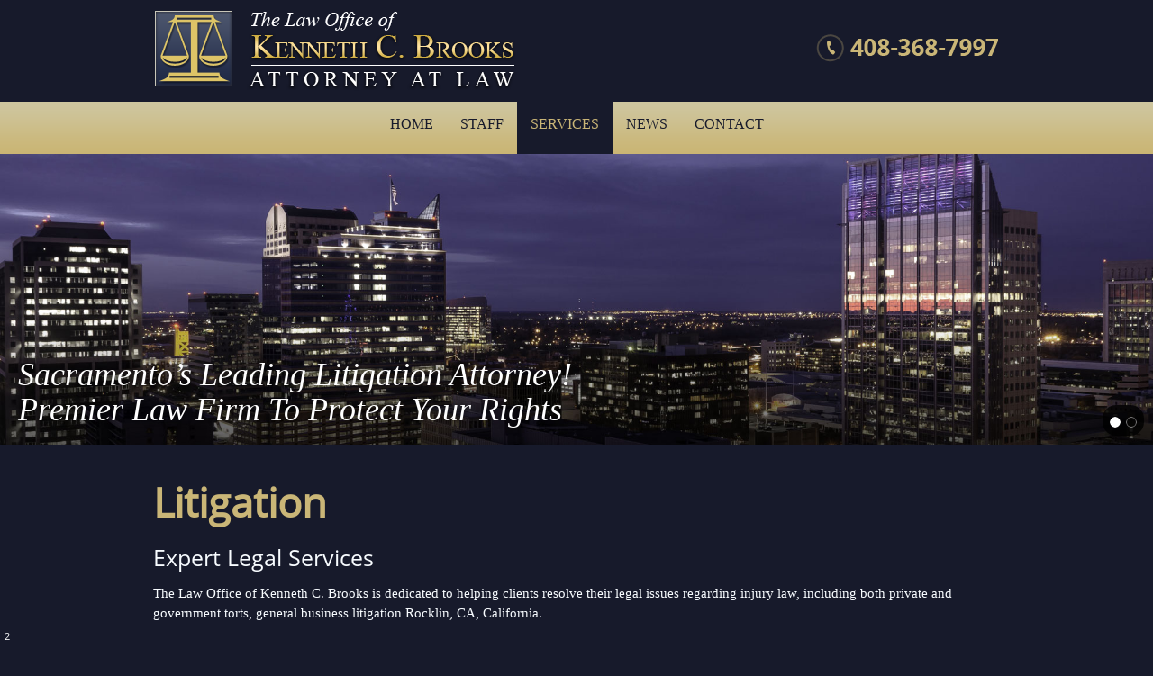

--- FILE ---
content_type: text/html; charset=UTF-8
request_url: http://brookspatents.com/services-page.html
body_size: 21298
content:
 <!DOCTYPE html> <html lang="en"> <head> <title>Patent and Trademark Law |  Injury and Trial Attorney Rocklin</title> <meta name="keywords"    content="injury law rocklin, trial attorney"> <meta name="description" content=" The Law Office of Kenneth C. Brooks focuses on injury law and brings extensive experience as a trial attorney for clients in Rocklin, CA, California and Texas."> <meta property="og:url" content="//brookspatents.com/services-page.html"> <meta property="og:title" content="Patent and Trademark Law |  Injury and Trial Attorney Rocklin"> <meta http-equiv="last-modified" content="2024-03-26 @ 13:58:31 UTC"> <meta property="og:description" content=" The Law Office of Kenneth C. Brooks focuses on injury law and brings extensive experience as a trial attorney for clients in Rocklin, CA, California and Texas."> <!-- Platform default favicons --> <link rel="icon" href="https://img-fl.nccdn.net/favicon.ico?V=60329518#SYSTEM" type="image/x-icon" /> <link rel="apple-touch-icon" href="https://img-fl.nccdn.net/apple-touch-icon.png?V=60329518#SYSTEM"> <link rel="icon" type="image/png" sizes="32x32" href="https://img-fl.nccdn.net/favicon-32x32.png?V=60329518#SYSTEM"> <link rel="icon" type="image/png" sizes="16x16" href="https://img-fl.nccdn.net/favicon-16x16.png?V=60329518#SYSTEM"> <link rel="icon" type="image/png" sizes="16x16" href="/android-chrome-192x192.png#SYSTEM"> <link rel="icon" type="image/png" sizes="16x16" href="/android-chrome-512x512.png#SYSTEM"> <link rel="manifest" href="https://img-fl.nccdn.net/site.webmanifest?V=60329518#SYSTEM"> <link rel="canonical" href="https://brookspatents.com/services-page.html"> <!-- Load react core --> <script type="text/javascript" src="https://unpkg.com/react@16.14.0/umd/react.production.min.js"></script> <!-- Load react DOM with "defer" - prevent execution until DOM ready --> <script type="text/javascript" src="https://unpkg.com/react-dom@16.14.0/umd/react-dom.production.min.js"></script> <script type="text/javascript" src="https://img-fl.nccdn.net/Shared/Scripts/fat_core.EN.js?V=60329518"></script> <script type="text/javascript" src="https://img-fl.nccdn.net/DataFiles/env.js?token=eyJwYWdlX25vZGVfaWQiOiIyNTg1OTQ4OSIsInVzZXJfaWQiOiIyNzMxMDUiLCJkb21haW4iOiJicm9va3NwYXRlbnRzLmNvbSJ9"></script> <script>
      SK__SetPageID('25859489');
      SK.Singletons.env.setMultiple( {
         "current_design_name": "CustomDesign",
         "current_design_category": "",
         "locale": {"currency":"USD","date_fmt":"$MNT$ $D$, $YEAR$","full_date_fmt":"$WEEKDAY$, $MONTH$ $D$, $YEAR$","location":"US","long_date_fmt":"$MONTH$ $D$, $YEAR$","short_date_fmt":"$MN$/$D$/$YEAR$","time_fmt":"$H12$:$M$ $AMPM$","time_sec_fmt":"$H12$:$M$:$S$ $AMPM$","time_zone_fmt":"$H12$:$M$:$S$ $AMPM$ $TZ$"},
        } );
        </script> <script type="text/javascript" src="https://img-fl.nccdn.net/Shared/Scripts/fat_eua.EN.js?V=60329518"></script> <script type="text/javascript">(new SK.Utils.SiteReferrer()).store();</script> <link type="text/css" rel="stylesheet" href="https://img-fl.nccdn.net/Designs/Freemona/css/fat_freemona.css?V=60329518"> <style>

body, .template {background-color: #171a2b !important;}

#sk_006 {background-color: #cab677 !important; padding: 10px 20px !important;}

.sgHC0 .sectionCell {border: none !important;}

#footer-content .plain {color: #fff !important;}
#footer-content .plain a {color: #fff !important; text-decoration: underline !important;}
#footer-content .plain a:hover {color: #fff !important; text-decoration: none !important;}

@media screen and (max-width:600px) {
#logo-column_cell, #sk_001_cell {
display:block !important;
}
.siteTitleLink, .siteTitleLink img {
width:320px !important;
height:auto !important;
margin:0 auto;
}
}

body:after {
content: '2';
display: block;
position: fixed;
left: 5px;
bottom: 5px;
font-size: 11px;
color: #fff;
}

.sk-rte-table-wrapper {overflow: hidden;}

.ig-gallery.ig-type-slideshow-animated .ig-caption div {
	font-family: Times New Roman !important;
	font-size: 36px !important;
	font-style: italic !important;
}

#e25859567 .sgHC0 .sectionCell {border: 1px solid #575757 !important; padding: 20px !Important;}

@media screen and (max-width:600px) {
#e25859567 .sgHC0 .sectionCell {
padding:0px !important;
}
.ig-gallery.ig-type-slideshow-animated .ig-caption div {
	font-size: 16px !important;
}
#sk_001 {display: block !important;}
#sk_001 .plain {text-align: center !important;}
#sk_003 {display: none !important;}
}

@media screen and (max-width:360px) { #logo-column {padding-left:0px !important;} }

</style><meta name="viewport" content="width=device-width, initial-scale=1"> <style type="text/css">

@media screen and (max-width: 1024px)  {
#logo-column_cell, #menu-column_cell {
  display: block;
}

}@media screen and (max-width: 810px)  {
#main-column_cell, #optional-right-column_cell {
  display: block;
}
#content-box-overlay .fm-tr, #content-box-overlay .fm-t {
  display: -webkit-box;
  box-orient: vertical;
  -webkit-box-orient: vertical;
  display: box;
  -moz-box-orient: vertical;
}
#main-column_cell .fm-tr, #optional-right-column_cell .fm-tr, #main-column_cell .fm-t, #optional-right-column_cell .fm-t {
  display: block;
  display: table-row;
}
#main-column_cell .fm-t, #optional-right-column_cell .fm-t {
  display: table;
}
#optional-right-column_cell {
  box-ordinal-group: 2;
  -webkit-box-ordinal-group: 2;
  -moz-box-ordinal-group: 2;
}
#content-box-overlay > .fm-t > .fm-tr > .fm-td, #content-box-overlay > .fm-t > .fm-td {
  display: block;
}

}@media screen and (max-width: 600px)  {
#logo-column_cell .fm-tr, #logo-column_cell .fm-t {
  display: block;
  display: table-row;
}
#logo-column_cell .fm-t {
  display: table;
}
#menu-column_cell {
  box-ordinal-group: 2;
  -webkit-box-ordinal-group: 2;
  -moz-box-ordinal-group: 2;
}
#header-row .fm-t .fm-t {
  table-layout: fixed;
}
#header-row > .fm-t > .fm-tr > .fm-td, #header-row > .fm-t > .fm-td {
  display: block;
}

}
</style><script type="text/javascript">SK.LoadCustomFonts(['https://fonts.nccdn.net/OpenSans/OpenSans.css','https://fonts.nccdn.net/Caveat/Caveat.css',]);</script> <script type="text/javascript"><!--
var wiredminds = [];
wiredminds.push(["setTrackParam", "wm_custnum", "0fea5a588b56063e"]);
wiredminds.push(["count"]);

(function() {
		function wm_async_load() {
				var wm = document.createElement("script");
				wm.type = "text/javascript";
				wm.async = true;
				wm.src="https://count.carrierzone.com/track/count.js";
				var el = document.getElementsByTagName('script')[0];
				el.parentNode.insertBefore(wm, el);
		}

		if (window.addEventListener) {
				window.addEventListener('load', wm_async_load, false);
		} else if (window.attachEvent){
				window.attachEvent('onload', wm_async_load);
		}
})();
// --> </script> </head> <body onload="ExecuteOnLoadFunctions();" class="sk-notouch template content-bgr-light " > <script type="text/javascript">
   if ( SK.Util.isTouchDevice() ) {
      document.body.removeClass('sk-notouch');
   }
</script> <script type='text/javascript'>
   SK.Singletons.loadpromise.then(function () {
      const script = document.createElement('script');
      script.type = 'module';
      script.src = '//instant.page/5.1.0';
      script.integrity = 'sha384-by67kQnR+pyfy8yWP4kPO12fHKRLHZPfEsiSXR8u2IKcTdxD805MGUXBzVPnkLHw';
      document.head.append(script);
   })
</script>  <!-- -->  <!-- --> <script type="text/javascript" src="https://img-fl.nccdn.net/Designs/Freemona/Scripts/fat_freemona.js?V=60329518"></script> <script>
      if ( location.pathname.endsWith( 'sk_snapshot_preview' ) ) {
         window.addEvent( 'load', SK.BuildSnapshotLinks );
      }
   </script> <style type="text/css" id="page_css">
      body,.template{background-color:#FFFFFF;}#sk_main{text-align:left;}#header-top-background{text-align:left;background-color:#171A2B;}#header-top{max-width:1240px;text-align:center;}#logo-column_cell{vertical-align:top;}#logo-column{padding-top:10px;text-align:left;padding-bottom:10px;}#fm_site_logo{text-align:left;}#sk_001_cell{width:100%;}#sk_001{margin-left:30px;text-align:left;}#sk_002_cell{vertical-align:top;}#sk_002{text-align:left;padding-bottom:10px;word-wrap:normal;box-shadow:0 0  ;word-break:normal;padding-top:10px;}#fm_header_area{text-align:left;}#header-area{background-color:#393E43;background-repeat:repeat-x;text-align:left;background-image:url(https://0201.nccdn.net/1_2/000/000/196/d6e/bg_menu.png);background-position:center top;}#menu-column{margin-bottom:0px;max-width:1240px;text-align:center;}#fm_mnav{text-align:left;}#header-content{text-align:left;background-color:#303348;}#sk_003{background-repeat:no-repeat;max-width:1920px;text-align:center;height:500px;background-position:center bottom;}#page-image-overlay_cell{vertical-align:top;}#page-image-overlay{padding-top:10px;padding-bottom:10px;max-width:1240px;text-align:center;}#fm_aux_area1{text-align:left;}#sk_main_ornaments{text-align:left;}#content-box-overlay{max-width:1240px;padding-bottom:20px;text-align:center;padding-top:30px;}#main-column_cell{width:100%;vertical-align:top;}#main-column{text-align:left;}#fm_main_area{text-align:left;}#second-main{padding-top:20px;max-width:1240px;padding-bottom:20px;text-align:center;}#fm_aux_area6{text-align:left;}#sk_004{max-width:1200px;padding-left:20px;text-align:center;background-color:#50575E;padding-top:30px;padding-bottom:30px;padding-right:20px;}#fm_shared_area4{text-align:left;}#footer-content{padding-top:30px;background-color:#0D0F1C;text-align:center;max-width:1240px;padding-bottom:30px;}#sk_005{padding-left:30px;text-align:left;padding-right:30px;}#footer_text{text-align:left;}body{font-family:OpenSans;font-size:16px;line-height:1.5;color:#333333;}a:link, a:visited{text-decoration:underline;color:#F2C025;}a:hover{text-decoration:none;}body .invertText, .invertText p, .invertText font, .invertText h1, .invertText h2, .invertText h3{color:#FFFFFF;}.invertText a:link, .invertText a:visited{color:#F2C025;}.siteTitleLink{color:#393E43;font-size:40px;line-height:1.0;}a.siteTitleLink:link, a.siteTitleLink:visited{text-decoration:none;}a.siteTitleLink:hover{text-decoration:none;}.pageTitle{font-family:OpenSans;color:#50575E;font-size:36px;border-bottom:1px dotted rgba(0,0,0,0.4);}.rte{background-color:#FFFFFF;background-image:none;}a.searchButton:link, a.searchButton:visited{padding-bottom:11px;color:#FFFFFF;font-weight:bold;padding-right:25px;text-decoration:none;text-transform:uppercase;padding-left:25px;font-size:12px;background-color:#F2C025;padding-top:10px;}a.searchButton:hover{background-color:#393E43;}.searchInput{padding-left:3px;width:200px;background-color:#F0F0F0;height:30px;padding-top:2px;border-width:1px;padding-bottom:2px;color:#737373;border-style:solid;border-color:#CACACA;}.plain{font-size:15px;line-height:1.5;color:#F8FCFF;font-family:Tahoma;}.plain a{font-size:15px;text-decoration:underline;font-weight:normal;font-family:Tahoma;color:#CAB677;line-height:1.5;}.plain a:hover{font-size:15px;line-height:1.5;color:#CAB677;font-family:Tahoma;font-weight:normal;text-decoration:none;}.plainsmall{font-size:15px;}.plainlarge{font-size:18px;}.plainfixedwidth{font-size:17px;letter-spacing:-1px;}h1{margin-bottom:10px;font-weight:bold;font-family:OpenSans;font-size:36px;line-height:1.5;color:#CAB677;}h2{color:#F8FCFF;line-height:1.5;font-size:25px;font-family:OpenSans;margin-bottom:10px;}h3{line-height:1.5;font-size:25px;color:#CAB677;font-family:OpenSans;margin-bottom:10px;}.highlight{padding-top:2px;font-size:16px;padding-bottom:2px;background-color:#ABABAB;}.highlight a{color:#333333;}.alert{font-size:16px;color:#D14E4E;}.alert a{color:#D14E4E;}.background{padding-top:2px;padding-bottom:2px;line-height:1.7;color:#FFFFFF;background-color:#50575E;}.background a{color:#FFFFFF;}.quote{color:#F2C025;line-height:1.1;font-size:22px;font-family:Angelina;}.customtext1{font-size:12px;}.customtext2{color:#F2C025;line-height:1.2;font-size:18px;font-family:OpenSans;}.copyright{color:#50575E;font-size:13px;line-height:1.4;}.elmRte ul{margin:0px;}.elmRte ul li{background-image:url(https://0201.nccdn.net/1_2/000/000/0f6/2ae/list.png);padding-left:15px;background-repeat:no-repeat;background-position:0 7px;list-style-type:none;}.skhl-custom1 .skhl-wrapper{background-color:#F2C025;position:relative;width:100%;margin-top:10px;margin-bottom:10px;height:1px;}.skhl-custom2 .skhl-wrapper{height:3px;border-top:1px dotted #F2C025;width:100%;border-bottom:1px dotted #F2C025;position:relative;margin-bottom:10px;margin-top:10px;}.invertText .plain{color:#000000;line-height:1.5;font-size:15px !important;font-weight:normal;font-family:Tahoma;}.invertText .plain a{font-size:15px;line-height:1.5;color:#4B4962;font-weight:normal;font-family:Tahoma;text-decoration:underline;}.invertText .plain a:hover{font-size:15px;line-height:1.5;color:#4B4962;font-family:Tahoma;font-weight:normal;text-decoration:none;}.invertText h2{font-size:25px;line-height:1.5;color:#000000;font-family:OpenSans;margin-bottom:10px;font-weight:bold;}.invertText h3{font-size:20px;line-height:1.5;color:#000000;margin-bottom:10px;font-weight:bold;font-family:OpenSans;}.invertText .highlight{background-color:#857437;color:#FFFFFF;}.invertText .alert{color:#D14E4E;}.invertText .alert a{color:#D14E4E;}.invertText .background{color:#393E43;background-color:#F2C025;}.invertText .background a{color:#393E43;}.invertText .copyright{color:#8F8F8F;}.ig-btn{height:30px;width:30px;background-image:url(https://designs.nccdn.net/Common/Gallery/nav-buttons-light.png);cursor:pointer;background-repeat:no-repeat;}.ig-btn.ig-click{border-radius:45px;}.ig-btn.ig-next{background-color:#FFFFFF;border-radius:45px;background-position:-55px -5px;}.ig-btn.ig-next.ig-over{background-position:-55px -55px;}.ig-btn.ig-next.ig-click{background-color:#F2C025;border-radius:45px;background-position:-55px -105px;}.ig-btn.ig-next.ig-disabled{background-position:-55px -155px;}.ig-btn.ig-prev{background-position:-5px -5px;background-color:#FFFFFF;border-radius:45px;}.ig-btn.ig-prev.ig-over{background-position:-5px -55px;}.ig-btn.ig-prev.ig-click{background-color:#F2C025;border-radius:45px;background-position:-5px -105px;}.ig-btn.ig-prev.ig-disabled{background-position:-5px -155px;}.ig-btn.ig-play{background-position:-105px -5px;}.ig-btn.ig-play.ig-over{background-position:-105px -55px;}.ig-btn.ig-play.ig-click{background-position:-105px -105px;}.ig-btn.ig-play.ig-disabled{background-position:-105px -155px;}.ig-btn.ig-pause{background-position:-155px -5px;}.ig-btn.ig-pause.ig-over{background-position:-155px -55px;}.ig-btn.ig-pause.ig-click{background-position:-155px -105px;}.ig-btn.ig-pause.ig-disabled{background-position:-155px -155px;}.ig-gallery.ig-type-thumbnails .ig-caption div{font-size:12px;padding-top:10px;}.ig-gallery.ig-type-thumbnails .ig-thumb{margin:10px;}.ig-gallery.ig-type-slideshow .ig-caption div{padding-top:10px;font-size:14px;}.ig-gallery.ig-type-slideshow-animated .ig-caption div{text-shadow:0px 0px 10px #000000;line-height:1.1;font-size:36px;color:#ffffff;font-family:OpenSans;}.ig-gallery.ig-type-filmstrip .ig-caption div{font-size:14px;padding-top:10px;}.ig-gallery.ig-type-mosaic .ig-caption div{font-size:14px;padding-top:10px;}.ig-gallery.ig-type-slider .ig-caption div{padding-top:10px;padding-right:20px;font-size:14px;text-align:left;}.ig-gallery.ig-type-filmstrip .ig-icongrid.ig-horizontal{margin-bottom:10px;margin-top:10px;}.ig-gallery.ig-type-filmstrip .ig-icongrid.ig-vertical{margin-right:10px;margin-left:10px;}.ig-gallery.ig-type-filmstrip .ig-icongrid.ig-horizontal .ig-icon{padding-top:10px;}.ig-gallery.ig-type-filmstrip .ig-icongrid.ig-horizontal .ig-icon.ig-over{padding-top:5px;padding-bottom:5px;}.ig-gallery.ig-type-filmstrip .ig-icongrid.ig-horizontal .ig-icon.ig-click{padding-top:0px;padding-bottom:10px;}.ig-gallery.ig-type-filmstrip .ig-icongrid.ig-horizontal .ig-icon.ig-selected{padding-bottom:10px;padding-top:0px;}.ig-gallery.ig-type-filmstrip .ig-icongrid.ig-vertical .ig-icon{padding-right:10px;}.ig-gallery.ig-type-filmstrip .ig-icongrid.ig-vertical .ig-icon.ig-over{padding-right:5px;padding-left:5px;}.ig-gallery.ig-type-filmstrip .ig-icongrid.ig-vertical .ig-icon.ig-click{padding-left:10px;padding-right:0px;}.ig-gallery.ig-type-filmstrip .ig-icongrid.ig-vertical .ig-icon.ig-selected{padding-left:10px;padding-right:0px;}.ig-gallery.ig-type-mosaic .ig-icongrid.ig-horizontal{margin-top:10px;margin-bottom:10px;}.ig-gallery.ig-type-mosaic .ig-icongrid.ig-vertical{margin-left:10px;margin-right:10px;}.ig-gallery.ig-type-mosaic .ig-icongrid .ig-icon{border:1px solid transparent;padding:4px;}.ig-gallery.ig-type-mosaic .ig-icongrid .ig-icon.ig-over{background-image:url(https://designs.nccdn.net/Common/Gallery/mat-black-12.png);}.ig-gallery.ig-type-mosaic .ig-icongrid .ig-icon.ig-click{background-image:url(https://designs.nccdn.net/Common/Gallery/mat-black-12.png);}.ig-gallery.ig-type-mosaic .ig-icongrid .ig-icon.ig-selected{background-image:url(https://designs.nccdn.net/Common/Gallery/mat-black-12.png);}.ig-gallery .ig-nav{margin-top:20px;}.ig-gallery .ig-nav .ig-dot{width:12px;background-image:url(https://designs.nccdn.net/Common/Gallery/nav-dots-light.png);background-repeat:no-repeat;border-radius:45px;background-color:#FFFFFF;height:12px;margin:3px;background-position:0px 0px;}.ig-gallery .ig-nav .ig-dot.ig-over{background-position:0px -30px;}.ig-gallery .ig-nav .ig-dot.ig-click{background-position:0px -60px;border-radius:45px;background-color:#F2C025;}.ig-gallery .ig-nav .ig-dot.ig-selected{background-color:#F2C025;border-radius:45px;background-position:0px -90px;}.ig-gallery.ig-type-slideshow-animated .ig-nav.ig-dots{border-radius:15px;margin:10px;background-image:url(https://designs.nccdn.net/Common/Gallery/mat-black-80.png);padding:5px;}.ig-gallery.ig-type-slideshow-animated .ig-nav .ig-dot{background-color:transparent;background-image:url(https://designs.nccdn.net/Common/Gallery/sprite-dots-dark.png);}.ig-gallery.ig-type-slideshow-animated .ig-nav .ig-dot.ig-click{background-color:transparent;}.ig-gallery.ig-type-slideshow-animated .ig-nav .ig-dot.ig-selected{background-color:transparent;}.ig-gallery .ig-nav .ig-number{background-position:0px 0px;margin:3px;height:24px;border-radius:45px;background-color:#FFFFFF;background-repeat:no-repeat;width:24px;background-image:url(https://designs.nccdn.net/Common/Gallery/nav-numbers-light.png);}.ig-gallery .ig-nav .ig-number.ig-over{background-position:0px -40px;}.ig-gallery .ig-nav .ig-number.ig-click{background-position:0px -80px;border-radius:45px;background-color:#F2C025;}.ig-gallery .ig-nav .ig-number.ig-selected{border-radius:45px;background-color:#F2C025;background-position:0px -120px;}.ig-gallery .ig-nav .ig-number p{color:#666666;font-size:12px;padding-top:3px;}.ig-gallery .ig-nav .ig-number.ig-over p{color:#555555;}.ig-gallery .ig-nav .ig-number.ig-click p{color:#FFFFFF;}.ig-gallery .ig-nav .ig-number.ig-selected p{color:#FFFFFF;}.ig-gallery.ig-type-slideshow-animated .ig-nav.ig-numbers{background-image:url(https://designs.nccdn.net/Common/Gallery/mat-black-80.png);border-radius:20px;margin:10px;padding:5px;}.ig-gallery.ig-type-slideshow-animated .ig-nav .ig-number{background-color:transparent;margin:3px;background-image:url(https://designs.nccdn.net/Common/Gallery/mat-black-80.png);width:24px;height:24px;}.ig-gallery.ig-type-slideshow-animated .ig-nav .ig-number{height:18px;margin:0px;background-image:none;width:18px;}.ig-gallery.ig-type-slideshow-animated .ig-nav .ig-number.ig-click{background-color:transparent;}.ig-gallery.ig-type-slideshow-animated .ig-nav .ig-number.ig-selected{background-color:transparent;}.ig-gallery.ig-type-slideshow-animated .ig-nav .ig-number p{padding-top:3px;color:#666666;line-height:1.0;}.ig-gallery.ig-type-slideshow-animated .ig-nav .ig-number.ig-selected p{color:#FFFFFF;}.ig-nav .ig-btn.ig-next{margin-left:5px;}.ig-nav .ig-btn.ig-prev{margin-right:5px;}.ig-nav .ig-num{color:#333333;margin:0px 2px;font-size:15px;font-weight:bold;}.ig-thumbs .ig-btn{background-color:transparent;}.ig-thumbs .ig-btn.ig-next{background-position:-55px -255px;margin-right:10px;margin-top:-20px;background-color:transparent;}.ig-thumbs .ig-btn.ig-next.ig-over{background-position:-55px -305px;}.ig-thumbs .ig-btn.ig-next.ig-click{background-position:-55px -305px;border-radius:0px;background-color:transparent;}.ig-thumbs .ig-btn.ig-next.ig-disabled{background-position:-55px -205px;}.ig-thumbs .ig-btn.ig-prev{margin-top:-20px;background-color:transparent;margin-left:10px;background-position:-5px -255px;}.ig-thumbs .ig-btn.ig-prev.ig-over{background-position:-5px -305px;}.ig-thumbs .ig-btn.ig-prev.ig-click{background-position:-5px -305px;background-color:transparent;border-radius:0px;}.ig-thumbs .ig-btn.ig-prev.ig-disabled{background-position:-5px -205px;}.ig-thumbs .ig-btn.ig-play{margin-top:-10px;margin-left:10px;}.ig-thumbs .ig-btn.ig-pause{margin-top:-10px;margin-left:10px;}.ig-viewer{padding:20px;box-shadow:0px 2px 30px rgba(0,0,0,0.67);margin:50px;background-color:#ffffff;}.ig-viewer .ig-thumbs .ig-btn.ig-play{margin-bottom:10px;margin-left:10px;}.ig-viewer .ig-thumbs .ig-btn.ig-pause{margin-bottom:10px;margin-left:10px;}.ig-viewer .ig-viewer-panel{margin-top:20px;}.ig-viewer .ig-viewer-caption .ig-caption div{height:40px;color:#000000;}.ig-viewer .ig-viewer-nav .ig-nav{margin-left:20px;}.ig-viewer .ig-nav .ig-num{color:#000000;}.ig-viewer-close{height:38px;background-image:url(https://designs.nccdn.net/Common/Gallery/close.png);width:38px;right:-39px;top:-39px;cursor:pointer;}.ig-scroll.ig-horizontal{margin-right:100px;margin-left:100px;}.ig-scroll-body{padding:5px;background-position:top left;background-repeat:repeat;background-image:url(https://designs.nccdn.net/Common/Gallery/mat-black-12.png);}.ig-scroll.ig-horizontal .ig-scroll-body{height:12px;}.ig-scroll.ig-vertical .ig-scroll-body{width:12px;}.ig-scroll-handle{opacity:0.5;height:12px;border-radius:6px;background-repeat:repeat;filter:alpha(opacity=50);background-image:url(https://designs.nccdn.net/Common/Gallery/mat-black-60.png);background-position:top left;cursor:move;}.ig-scroll-handle.ig-over{filter:alpha(opacity=70);opacity:0.7;}.ig-scroll-handle.ig-click{filter:alpha(opacity=100);opacity:1.0;}.ig-scroll.ig-horizontal .ig-scroll-handle{height:12px;}.ig-scroll.ig-vertical .ig-scroll-handle{width:12px;}.ig-scroll-arrow{height:22px;background-repeat:no-repeat;background-image:url(https://designs.nccdn.net/Common/Gallery/sprite-scrollbar-arrows-light.png);width:22px;cursor:pointer;}.ig-scroll.ig-horizontal .ig-scroll-arrow.ig-prev{background-position:0px 0px;}.ig-scroll.ig-horizontal .ig-scroll-arrow.ig-prev.ig-over{background-position:0px -50px;}.ig-scroll.ig-horizontal .ig-scroll-arrow.ig-prev.ig-click{background-position:0px -100px;}.ig-scroll.ig-horizontal .ig-scroll-arrow.ig-next{background-position:-50px 0px;}.ig-scroll.ig-horizontal .ig-scroll-arrow.ig-next.ig-over{background-position:-50px -50px;}.ig-scroll.ig-horizontal .ig-scroll-arrow.ig-next.ig-click{background-position:-50px -100px;}.ig-scroll.ig-vertical .ig-scroll-arrow.ig-prev{background-position:-100px 0px;}.ig-scroll.ig-vertical .ig-scroll-arrow.ig-prev.ig-over{background-position:-100px -50px;}.ig-scroll.ig-vertical .ig-scroll-arrow.ig-prev.ig-click{background-position:-100px -100px;}.ig-scroll.ig-vertical .ig-scroll-arrow.ig-next{background-position:-150px 0px;}.ig-scroll.ig-vertical .ig-scroll-arrow.ig-next.ig-over{background-position:-150px -50px;}.ig-scroll.ig-vertical .ig-scroll-arrow.ig-next.ig-click{background-position:-150px -100px;}.sk-ne-wrapper{margin-bottom:4px;}.sk-ne-wrapper .sk-ne-entry{border-width:1px;border-style:solid;border-color:rgba(0,0,0,0.2);}.sk-ne-wrapper .sk-ne-calendar{margin-bottom:0px;margin-left:0px;height:165px;margin-right:30px;width:165px;margin-top:0px;background-color:#50575E;}.sk-ne-wrapper .sk-ne-calendar .sk-ne-date-month{background-color:transparent;font-size:14px;font-weight:bold;color:#F2C025;padding-bottom:5px;margin-top:95px;}.sk-ne-wrapper .sk-ne-calendar .sk-ne-date-day{color:#FFFFFF;margin-top:-60px;padding-bottom:18px;margin-bottom:3px;font-weight:bold;font-family:OpenSans;background-color:transparent;font-size:60px;}.sk-ne-wrapper .sk-ne-image{border-width:3px;}.sk-ne-wrapper .sk-ne-title{border-bottom:dotted 1px rgba(0,0,0,0.4);padding-bottom:5px;padding-top:30px;}.sk-ne-wrapper .sk-ne-heading{font-size:24px;color:#F2C025;font-weight:bold;font-style:italic;}.sk-ne-wrapper .sk-ne-date-small{font-size:11px;font-weight:bold;}.sk-ne-wrapper .sk-ne-description, .sk-ne-wrapper .sk-ne-description a{padding-top:10px;}.sk-ne-wrapper .sk-ne-description a:link, .sk-ne-wrapper .sk-ne-description a:visited{text-decoration:none;}.sk-ne-wrapper .sk-ne-description a:hover{text-decoration:underline;}.sk-ne-wrapper p.sk-ne-show-more a:link, .sk-ne-wrapper p.sk-ne-show-more a:visited{text-decoration:none;}.sk-ne-wrapper p.sk-ne-show-more a:hover{text-decoration:underline;}.sk-gd-wrapper.sk-gd-gifts{margin-bottom:20px;padding-top:25px;padding-right:25px;padding-bottom:25px;padding-left:25px;}.sk-gd-gifts .sk-gd-title{margin-bottom:10px;border-bottom:dotted 1px rgba(0,0,0,0.4);line-height:1.9;font-size:24px;}.sk-gd-gifts .sk-gd-button{font-size:16px;}.sk-gd-gifts .sk-gd-option:hover{background-color:#F2C025;}.sk-gd-gifts .sk-gd-option-title{font-size:18px;font-family:OpenSans;font-weight:bold;}.sk-gd-gifts .sk-gd-option-price{color:#50575E;font-size:24px;font-weight:bold;font-family:OpenSans;}.sk-gd-wrapper.sk-gd-deals{padding-top:25px;padding-right:25px;margin-bottom:20px;padding-left:25px;padding-bottom:25px;}.sk-gd-deals .sk-gd-title{margin-bottom:10px;line-height:1.9;font-size:24px;border-bottom:dotted 1px rgba(0,0,0,0.4);}.sk-gd-deals .sk-gd-button{font-size:16px;}.sk-gd-deals .sk-gd-buynow-button{font-size:16px;}.sk-gd-deals .sk-gd-share{font-size:16px;}.sk-gd-deals .sk-gd-price-currency{color:#50575E;font-size:28px;font-family:OpenSans;font-weight:bold;}.sk-gd-deals .sk-gd-price-value{color:#50575E;font-size:28px;font-family:OpenSans;font-weight:bold;}.sk-gd-deals .sk-gd-remaining-wrapper{font-size:28px;}.sk-gd-deals .sk-gd-title.sk-gd-title-enterdetails{font-size:28px;}.sk-gd-deals .sk-gd-dealtitle{font-size:28px;}.sk-gd-deals .sk-gd-title.sk-gd-title-completepurchase{font-size:28px;}.sk-gd-deals .sk-gd-title.sk-gd-title-dealcreated{font-size:28px;}.sk-gd-deals .sk-gd-title.sk-gd-title-loading{font-size:28px;}.sk-gd-deals .sk-gd-title.sk-gd-title-dealover{font-size:28px;}.sk-gd-deals .sk-gd-title.sk-gd-title-dealsoldout{font-size:28px;}.sk-shapp-form{margin-bottom:20px;}.sk-shapp-title{border-bottom:1px dotted rgba(0,0,0,0.4);line-height:1.7;font-size:24px;margin-left:25px;margin-right:25px;}.sk-shapp-steps{padding-left:25px;font-size:15px;padding-top:25px;padding-right:25px;}.sk-shapp-form .sk-shapp-button{font-size:16px;margin-left:25px;}.sk-shapp-form .sk-shapp-cancellink{padding-right:25px;padding-bottom:25px;padding-left:25px;}.sk-shapp-form .sk-shapp-booknow-container{padding-bottom:25px;padding-left:25px;padding-top:25px;padding-right:25px;}.sk-shapp-form .sk-shapp-booknow-button{font-size:16px;}.sk-shapp-form .sk-shapp-businesshours{padding-top:25px;padding-bottom:25px;}.sk-shapp-form .sk-shapp-title.sk-shapp-title-businesshours{font-size:24px;}.sk-shapp-form .sk-shapp-businesshours-line{padding-left:25px;line-height:1.6;font-size:14px;}.sk-shapp-form .sk-shapp-title.sk-shapp-title-selectservice{padding-bottom:25px;padding-top:25px;}.sk-shapp-form .sk-shapp-service{padding-left:25px;padding-right:25px;}.sk-shapp-form .sk-shapp-service:hover{background-color:#F2C025;}.sk-shapp-form .sk-shapp-step1 .sk-shapp-service-title{font-family:OpenSans;font-weight:bold;font-size:18px;}.sk-shapp-form .sk-shapp-step1 .sk-shapp-service-time{font-weight:bold;font-size:13px;}.sk-shapp-form .sk-shapp-step1 .sk-shapp-service-price{font-size:24px;font-family:OpenSans;font-weight:bold;}.sk-shapp-form .sk-shapp-container-selectstaff{padding-left:25px;}.sk-shapp-form .sk-shapp-container-calendar{padding-right:25px;padding-left:25px;}.sk-shapp-form .sk-shapp-title.sk-shapp-title-selectstaff{margin-right:0px;margin-left:0px;}.sk-shapp-form .sk-shapp-title.sk-shapp-title-selecttime{margin-left:0px;margin-right:0px;}.sk-shapp-form .sk-shapp-step2 .sk-shapp-service-title{font-size:18px;}.sk-shapp-form .sk-shapp-field-label{padding-left:25px;padding-right:25px;}.sk-shapp-form .sk-shapp-field{margin-left:25px;margin-right:25px;}.sk-shapp-form .sk-shapp-summarytitle{font-size:18px;padding-left:25px;}.sk-shapp-form .sk-shapp-systemcontent{padding-right:25px;padding-left:25px;}.areaheader{font-size:18px;}.areafooter{font-size:18px;}.sgHC0{margin-bottom:20px;}.sgHC0 .sgDelim1{width:30px;}.sgHC0 .sectionCell{border-style:solid;border-width:1px;border-color:#50575E;}.sgHC0 .secTitle{height:80px;padding-right:0px;border-bottom:dotted 1px #50575E;padding-left:0px;}.sgHC0 .secCptn{text-decoration:none;font-family:OpenSans;color:#393E43;font-size:24px;}.sgHC0 .wIcn .secCptn{min-height:40px;}.sgHC0 .imgResize .secCptn img{width:40px;height:40px;}.sgHC0 .wIcn .fmCptnWrap .fmCptnMain{line-height:1.0;}.sgHC0 .wIcn .fmCptnWrap .fmCptnSub{font-size:14px;}.sgHC0 .secBody{padding-right:0px;padding-top:0px;padding-bottom:0px;padding-left:0px;}.sgVC0 .sgDelim{padding-bottom:10px;}.sgVC0 .secTitle{padding-left:25px;border-bottom:dotted 1px rgba(0,0,0,0.4);border-left:1px solid #50575E;height:70px;border-top:1px solid #50575E;border-right:1px solid #50575E;padding-right:25px;}.sgVC0 .secCptn{text-decoration:none;font-family:OpenSans;color:#393E43;font-size:24px;}.sgVC0 .wIcn .secTitle{padding-top:5px;}.sgVC0 .imgResize .secCptn img{height:40px;width:40px;}.sgVC0 .wIcn .fmCptnWrap .fmCptnSub{margin-bottom:5px;font-size:13px;margin-top:-5px;}.sgVC0 .secBody{padding-left:25px;border-bottom:1px solid #50575E;border-left:1px solid #50575E;padding-top:10px;padding-bottom:20px;border-right:1px solid #50575E;padding-right:25px;}.sgVCC0{margin-bottom:20px;}.sgVCC0 .sgDelim{padding-bottom:1px;}.sgVCC0 .noactive .secHead{padding-right:10px;border-right:1px solid #50575E;height:70px;border-top:1px solid #50575E;background-color:rgba(0,0,0,0.1);padding-left:25px;border-bottom:1px solid #50575E;border-left:1px solid #50575E;}.sgVCC0 .noactive .secCptn{text-decoration:none;color:#50575E;font-size:16px;line-height:1.0;}.sgVCC0 .active .secHead{height:70px;padding-right:10px;border-top:1px solid #50575E;border-right:1px solid #50575E;border-bottom:dotted 1px rgba(0,0,0,0.4);padding-left:25px;border-left:1px solid #50575E;}.sgVCC0 .active .secCptn{color:#F2C025;line-height:2.2;font-size:24px;text-decoration:none;font-family:OpenSans;}.sgVCC0 .imgResize .secCptn img{width:30px;height:30px;}.sgVCC0 .wIcn .fmCptnWrap .fmCptnMain{line-height:2.2;}.sgVCC0 .wIcn .fmCptnWrap .fmCptnSub{line-height:1.5;padding-bottom:7px;font-size:13px;margin-top:-12px;}.sgVCC0 .secBody{padding-top:10px;border-bottom:1px solid #50575E;padding-left:25px;border-left:1px solid #50575E;padding-right:25px;border-right:1px solid #50575E;padding-bottom:20px;}.sgVCC0 .secIconExp{background-position:center center;padding-right:20px;background-image:url(https://designs.nccdn.net/Common/Section/section-arrow-expanded-dark.png);padding-left:20px;background-repeat:no-repeat;}.sgVCC0 .secIconCol{background-repeat:no-repeat;background-image:url(https://designs.nccdn.net/Common/Section/section-arrow-collapsed-dark.png);padding-left:20px;background-position:center center;padding-right:20px;}.sgHT0{margin-bottom:20px;}.sgHT0 .active .secTitle{margin-right:1px;height:56px;background-color:#F2C025;margin-left:1px;margin-bottom:-1px;margin-top:0px;}.sgHT0 .active .secCptn{font-size:24px;padding-left:25px;padding-top:15px;color:#393E43;line-height:1.0;text-decoration:none;padding-right:25px;font-family:OpenSans;}.sgHT0 .noactive .secTitle{margin-right:1px;height:55px;border-top:1px solid #50575E;border-left:1px solid #50575E;margin-left:1px;margin-bottom:0px;border-right:1px solid #50575E;margin-top:0px;}.sgHT0 .noactive .secCptn{line-height:1.0;color:#50575E;font-family:OpenSans;padding-right:20px;text-decoration:none;font-size:16px;padding-left:20px;padding-top:20px;}.sgHT0 .active.sectionFirst .secTitle{margin-left:0px;}.sgHT0 .noactive.sectionFirst .secTitle{margin-left:0px;}.sgHT0 .wIcn .secCptn{padding-top:10px;}.sgHT0 .imgResize .secCptn img{height:30px;width:30px;}.sgHT0 .wIcn .fmCptnWrap .fmCptnMain{line-height:1.0;}.sgHT0 .wIcn .fmCptnWrap .fmCptnSub{font-size:12px;}.sgHT0 .secBody{padding-right:25px;border-style:solid;border-color:#50575E;padding-bottom:25px;border-width:1px;padding-top:25px;padding-left:25px;}.sgVT0{margin-bottom:20px;}.sgVT0 .active .secTitle{margin-top:1px;min-height:55px;background-color:#F2C025;margin-bottom:1px;margin-right:-1px;}.sgVT0 .active .secCptn{padding-left:25px;font-size:24px;padding-top:15px;color:#393E43;padding-bottom:20px;line-height:1.0;text-decoration:none;font-family:OpenSans;padding-right:25px;}.sgVT0 .noactive .secTitle{white-space:nowrap;margin-top:1px;border:1px solid #50575E;margin-right:-1px;margin-bottom:1px;height:55px;}.sgVT0 .noactive .secCptn{text-decoration:none;font-family:OpenSans;padding-right:25px;color:#50575E;padding-bottom:20px;line-height:1.0;padding-top:20px;font-size:16px;padding-left:25px;}.sgVT0 .active.sectionFirst .secTitle{margin-top:0px;}.sgVT0 .noactive.sectionFirst .secTitle{margin-top:0px;}.sgVT0 .wIcn .secCptn{white-space:nowrap;padding-bottom:11px;padding-top:10px;}.sgVT0 .imgResize .secCptn img{width:30px;height:30px;}.sgVT0 .wIcn .fmCptnWrap .fmCptnMain{line-height:1.0;}.sgVT0 .wIcn .fmCptnWrap .fmCptnSub{margin-top:3px;font-size:12px;}.sgVT0 .secBody{padding-top:25px;border-width:1px;padding-left:25px;border-style:solid;padding-right:25px;border-color:#50575E;padding-bottom:25px;min-height:220px;}.invertText .sgHC0 .sectionCell{border-color:transparent;}.invertText .sgHC0 .secTitle{border-bottom:dotted 1px rgba(0,0,0,0.4);}.invertText .sgHC0 .secCptn{color:#FFFFFF;}.invertText .sgVC0 .secTitle{color:#FFFFFF;border-right:1px solid #393E43;background-color:rgba(0,0,0,0.07);border-left:1px solid #393E43;border-bottom:dotted 1px rgba(0,0,0,0.4);border-top:1px solid #393E43;height:70px;}.invertText .sgVC0 .secCptn{color:#FFFFFF;}.invertText .sgVC0 .secBody{border-left:1px solid #393E43;border-bottom:1px solid #393E43;border-right:1px solid #393E43;background-color:rgba(0,0,0,0.07);}.invertText .sgVCC0 .noactive .secHead{background-position:top left;border-right:1px solid #393E43;border-top:1px solid #393E43;border-left:1px solid #393E43;border-bottom:1px solid #393E43;background-image:url(https://designs.nccdn.net/Common/Transparent/alpha-black-2.png);background:transparent;background-color:transparent;background-repeat:repeat;}.invertText .sgVCC0 .noactive .secCptn{color:#FFFFFF;}.invertText .sgVCC0 .active .secHead{background-position:top left;border-right:1px solid #393E43;height:70px;border-top:1px solid #393E43;background-image:url(https://designs.nccdn.net/Common/Transparent/alpha-black-1.png);border-left:1px solid #393E43;background-color:transparent;background-repeat:repeat;}.invertText .sgVCC0 .active .secCptn{color:#F2C025;}.invertText .sgVCC0 .secBody{background-color:transparent;}.invertText .sgVCC0 .secIconExp{background-image:url(https://designs.nccdn.net/Common/Section/section-arrow-expanded-white.png);}.invertText .sgVCC0 .secIconCol{background-image:url(https://designs.nccdn.net/Common/Section/section-arrow-collapsed-white.png);}.invertText .sgHT0 .noactive .secTitle{background-repeat:repeat;background-color:transparent;background-image:url(https://designs.nccdn.net/Common/Transparent/alpha-black-1.png);border-left:1px solid #393E43;border-top:1px solid #393E43;border-right:1px solid #393E43;background-position:top left;}.invertText .sgHT0 .noactive .secCptn{color:#FFFFFF;}.invertText .sgHT0 .secBody{border-color:#393E43;background-position:top left;border-style:solid;background-repeat:repeat;background-color:transparent;background-image:url(https://designs.nccdn.net/Common/Transparent/alpha-black-2.png);border-width:1px;}.invertText .sgVT0 .noactive .secTitle{background-position:top left;background-repeat:repeat;background-color:transparent;border-left:1px solid #393E43;border-bottom:1px solid #393E43;background-image:url(https://designs.nccdn.net/Common/Transparent/alpha-black-1.png);border-top:1px solid #393E43;}.invertText .sgVT0 .noactive .secCptn{color:#FFFFFF;}.invertText .sgVT0 .secBody{border-color:#393E43;background-position:top left;background-repeat:repeat;background-color:transparent;background-image:url(https://designs.nccdn.net/Common/Transparent/alpha-black-2.png);}#fm_mnav{font-family:OpenSans;}#fm_snav .fmBtn{margin-right:2px;text-decoration:none;margin-left:2px;height:70px;background-color:#393E43;border-right:1px solid transparent;border-left:1px solid transparent;}#fm_snav .fmCptn{text-decoration:none;padding-right:20px;color:#FFFFFF;padding-bottom:20px;line-height:24px;padding-top:20px;font-size:16px;padding-left:30px;}#fm_snav .sel .fmBtn{border-right:solid 1px #50575E;background-color:#FFFFFF;border-left:solid 1px #50575E;}#fm_snav .sel .fmCptn{color:#393E43;}#fm_snav .cur .fmBtn{border-left:solid 1px #50575E;background-color:#FFFFFF;border-right:solid 1px #50575E;}#fm_snav .cur .fmCptn{color:#393E43;}#fm_snav .wIcn .fmCptn{line-height:1.1;}#fm_snav .wIcn.imgResize .fmIcnWrap img{width:30px;height:30px;}#fm_snav .wIcn .fmCptnSub{line-height:1.3;font-size:10px;}#fm_snav .fmBtnFst .fmBtn{border-top:1px solid transparent;}#fm_snav .fmBtnFst .sel .fmBtn{border-top:solid 1px #50575E;}#fm_snav .fmBtnFst .cur .fmBtn{border-top:solid 1px #50575E;}#fm_snav .fmBtnLst .fmBtn{border-bottom:1px solid transparent;}#fm_snav .fmBtnLst .sel .fmBtn{border-bottom:1px solid #50575E;}#fm_snav .fmBtnLst .cur .fmBtn{border-bottom:1px solid #50575E;}a.miTopLink:link, a.miTopLink:visited{background-repeat:no-repeat;font-size:13px;padding-left:7px;background-image:url(https://designs.nccdn.net/Common/Navigation/nav_dot_separator_yellow.png);color:#F2C025;padding-bottom:2px;text-decoration:none;font-weight:bold;background-position:center right;padding-right:11px;}a.miTopLink:hover{color:#393E43;}div#bottom_menu_wrapper{margin-left:-11px;}a.miBottomLink:link, a.miBottomLink:visited{padding-left:11px;font-size:14px;background-image:url(https://designs.nccdn.net/Skyline/Images/bottom_nav_separator.png);background-repeat:no-repeat;background-position:center right;padding-right:11px;font-family:Helvetica, Arial, Sans-serif;font-weight:normal;text-decoration:none;color:#F2C025;}a.miBottomLink:hover{text-decoration:none;color:#FFFFFF;}.textfield{padding-left:5px;padding-top:3px;height:40px;border-width:1px;line-height:1.5;border-color:rgba(0,0,0,0.3);padding-right:5px;font-family:Tahoma;background-color:#F0F0F0;font-size:15px;color:#000000;padding-bottom:3px;border-style:solid;}.selectobject{background-color:#F0F0F0;font-size:14px;border-style:solid;color:#737373;padding-bottom:3px;height:40px;border-width:1px;padding-top:3px;padding-left:5px;border-color:rgba(0,0,0,0.3);font-family:OpenSans;padding-right:5px;line-height:1.5;}.textareafieldsmall{line-height:1.5;border-color:rgba(0,0,0,0.3);padding-right:5px;font-family:Tahoma;padding-left:5px;padding-top:3px;border-width:1px;color:#000000;padding-bottom:3px;border-style:solid;background-color:#F0F0F0;font-size:15px;}.button{background-color:#F2C025;font-size:20px;overflow:visible;color:#000000;padding-bottom:5px;border-style:solid;padding-left:12px;padding-top:5px;border-width:0px;line-height:1.5;border-color:#393E43;padding-right:12px;font-family:Tahoma;}.cta-button{background-color:#F2C025;}.cta-caption.cta-wrap{color:#393E43;}.cta-sub-caption.cta-wrap{font-size:13px;color:#393E43;}.cta-custom-color-0 .cta-body.cta-normal{background-color:#393E43;}.cta-custom-color-0 .cta-caption.cta-normal{color:#FFFFFF;}.cta-custom-color-0 .cta-sub-caption.cta-normal{color:#FFFFFF;}.cta-custom-color-0 .cta-body.cta-over{background-color:#50575E;}.cta-custom-color-0 .cta-caption.cta-over{color:#FFFFFF;}.cta-custom-color-0 .cta-sub-caption.cta-over{color:#FFFFFF;}.cta-custom-color-1 .cta-body.cta-normal{background-color:#CAB677;border-width:0px;border-style:solid;border-color:#393E43;}.cta-custom-color-1 .cta-caption.cta-normal{color:#000000;font-size:20px;font-family:Tahoma;}.cta-custom-color-1 .cta-sub-caption.cta-normal{color:#333333;}.cta-custom-color-1 .cta-body.cta-over{background-color:#CAB677;border-color:#393E43;border-style:solid;border-width:0px;}.cta-custom-color-1 .cta-caption.cta-over{color:#FFFFFF;font-size:20px;font-family:Tahoma;}.cta-custom-color-1 .cta-sub-caption.cta-over{color:#FFFFFF;}.cta-custom-color-2 .cta-body.cta-normal{background-color:#FFFFFF;border-width:1px;border-style:solid;border-color:#393E43;}.cta-custom-color-2 .cta-caption.cta-normal{color:#333333;}.cta-custom-color-2 .cta-sub-caption.cta-normal{color:#333333;}.cta-custom-color-2 .cta-body.cta-over{border-style:solid;border-width:1px;border-color:#393E43;background-color:#F2C025;}.cta-custom-color-2 .cta-caption.cta-over{color:#333333;}.cta-custom-color-2 .cta-sub-caption.cta-over{color:#333333;}.cta-button-small{padding-right:20px;padding-top:2px;padding-bottom:2px;padding-left:20px;}.cta-button-small .cta-icon.cta-wrap{margin-left:-7px;margin-bottom:-4px;margin-right:-5px;margin-top:-4px;}.cta-button-small .cta-icon.cta-wrap img{height:22px;width:22px;}.cta-button-small .cta-caption.cta-wrap{padding-right:10px;margin-bottom:2px;padding-bottom:7px;margin-top:2px;line-height:0.7;padding-top:7px;padding-left:10px;font-size:18px;}.cta-button-small .cta-sub-caption.cta-wrap{margin-bottom:5px;margin-left:-2px;font-size:12px;padding-bottom:4px;margin-top:-9px;}.cta-button-medium{padding-left:30px;padding-bottom:4px;padding-top:4px;padding-right:30px;}.cta-button-medium .cta-icon.cta-wrap{margin-top:-4px;margin-right:-10px;margin-bottom:-4px;margin-left:-10px;}.cta-button-medium .cta-icon.cta-wrap img{width:26px;height:26px;}.cta-button-medium .cta-caption.cta-wrap{padding-left:20px;font-size:24px;padding-top:7px;padding-bottom:7px;margin-top:4px;line-height:0.8;padding-right:20px;margin-bottom:4px;}.cta-button-medium .cta-sub-caption.cta-wrap{margin-left:-10px;font-size:12px;padding-bottom:6px;margin-top:-10px;}.cta-button-large{padding-right:30px;padding-top:10px;padding-bottom:10px;padding-left:30px;}.cta-button-large .cta-icon.cta-wrap{margin-top:-8px;margin-right:-20px;margin-bottom:-8px;margin-left:-10px;}.cta-button-large .cta-icon.cta-wrap img{height:42px;width:42px;}.cta-button-large .cta-caption.cta-wrap{padding-right:30px;margin-bottom:8px;padding-left:30px;line-height:0.9;margin-top:8px;font-size:28px;}.cta-button-large .cta-sub-caption.cta-wrap{margin-top:-8px;font-size:14px;padding-bottom:10px;margin-left:-30px;}#fm_mnav .cs0 .fmBtn{text-decoration:none;font-family:Tahoma;height:58px;}#fm_mnav .cs0 .fmCptn{padding-top:8px;text-transform:uppercase;font-size:16px;padding-left:25px;text-decoration:none;font-family:Tahoma;padding-right:25px;color:#171A2B;padding-bottom:8px;line-height:2.1;}#fm_mnav .cs0 .sel .fmBtn{background-color:#171A2B;}#fm_mnav .cs0 .sel .fmCptn{text-transform:uppercase;font-size:16px;color:#CAB677;font-family:Tahoma;}#fm_mnav .cs0 .cur .fmBtn{background-color:#171A2B;}#fm_mnav .cs0 .cur .fmCptn{text-transform:uppercase;font-size:16px;color:#CAB677;font-family:Tahoma;}#fm_mnav .cs0.wIcn .fmBtn .fmCptn{padding-top:10px;line-height:1.1;}#fm_mnav .cs0.wIcn.imgResize .fmBtn .fmIcnWrap img{width:25px;height:25px;}#fm_mnav .cs0.wIcn .fmBtn .fmCptnMain{line-height:1.8;}#fm_mnav .cs0.wIcn .fmBtn .fmCptnSub{line-height:0.2;font-size:11px;margin-top:-2px;}#fm_mnav .cs0 .fmSubBtn{text-decoration:none;min-width:210px;height:50px;background-color:#F2C025;}#fm_mnav .cs0 .fmSubCptn{line-height:1.5;padding-bottom:15px;color:#333333;white-space:normal;padding-right:15px;text-decoration:none;padding-left:15px;font-size:15px;padding-top:15px;}#fm_mnav .cs0 .fmSubBtn:hover{background-color:#393E43;}#fm_mnav .cs0 .fmSubBtn:hover .fmSubCptn{color:#FFFFFF;}#fm_mnav .cs0 .curSub .fmSubBtn{background-color:#393E43;}#fm_mnav .cs0 .curSub .fmSubCptn{color:#FFFFFF;}#fm_mnav .cs0 .cs.wIcn .fmSubBtn .fmSubCptn{line-height:1.0;padding-top:9px;}#fm_mnav .cs0 .cs.wIcn.imgResize .fmSubBtn .fmIcnWrap img{width:25px;padding-top:1px;height:25px;}#fm_mnav .cs0 .cs.wIcn .fmSubBtn .fmCptnSub{line-height:1.6;font-size:10px;}#fm_mnav .cs1 .fmBtn{font-family:Tahoma;}#fm_mnav .cs1 .fmCptn{font-family:Tahoma;}#fm_mnav .cs1 .sel .fmCptn{font-size:16px;font-family:Tahoma;}#fm_mnav .cs1 .cur .fmCptn{font-size:16px;font-family:Tahoma;}#fm_mnav .cs1.wIcn .fmBtn .fmCptn{line-height:1.1;padding-top:10px;}#fm_mnav .cs1.wIcn.imgResize .fmBtn .fmIcnWrap img{height:25px;width:25px;}#fm_mnav .cs1.wIcn .fmBtn .fmCptnMain{line-height:1.8;}#fm_mnav .cs1.wIcn .fmBtn .fmCptnSub{margin-top:-2px;font-size:11px;line-height:0.2;}#fm_mnav .cs1 .fmSubBtn{background-color:#F2C025;min-width:210px;height:50px;}#fm_mnav .cs1 .fmSubCptn{white-space:normal;}#fm_mnav .cs1 .fmSubBtn:hover .fmSubCptn{color:#FFFFFF;}#fm_mnav .cs1 .curSub .fmSubCptn{color:#FFFFFF;}#fm_mnav .cs1 .cs.wIcn .fmSubBtn .fmSubCptn{padding-top:9px;line-height:1.0;}#fm_mnav .cs1 .cs.wIcn.imgResize .fmSubBtn .fmIcnWrap img{width:25px;height:25px;padding-top:1px;}#fm_mnav .cs1 .cs.wIcn .fmSubBtn .fmCptnSub{font-size:10px;line-height:1.6;}#fm_mnav .cs1 .fmBtn{background-image:none;background-color:#EDEFF4;margin-right:1px;padding-bottom:0px;padding-left:0px;height:auto;padding-top:0px;border:0px;margin-top:0px;padding-right:0px;margin-left:0px;margin-bottom:0px;text-decoration:none;}#fm_mnav .cs1 .fmCptn{margin-right:0px;background-image:none;font-size:11px;color:#3B5998;padding-bottom:5px;border:0px;height:auto;padding-top:5px;letter-spacing:0px;padding-left:10px;text-transform:normal;text-decoration:none;padding-right:10px;margin-left:0px;margin-bottom:0px;margin-top:0px;line-height:1.0;}#fm_mnav .cs1 .sel .fmBtn{margin-right:1px;background-color:#5B74A8;background-image:none;padding-bottom:0px;border:0px;height:auto;padding-top:0px;padding-left:0px;text-decoration:none;margin-bottom:0px;padding-right:0px;margin-left:0px;margin-top:0px;}#fm_mnav .cs1 .sel .fmCptn{color:#ffffff;padding-bottom:5px;margin-right:0px;background-image:none;text-decoration:none;margin-bottom:0px;padding-right:10px;margin-left:0px;margin-top:0px;border:0px;height:auto;padding-top:5px;letter-spacing:0px;text-transform:normal;padding-left:10px;}#fm_mnav .cs1 .cur .fmBtn{margin-right:1px;background-color:#5B74A8;background-image:none;padding-bottom:0px;border:0px;padding-top:0px;height:auto;padding-left:0px;text-decoration:none;padding-right:0px;margin-left:0px;margin-bottom:0px;margin-top:0px;}#fm_mnav .cs1 .cur .fmCptn{color:#ffffff;padding-bottom:5px;margin-right:0px;background-image:none;text-decoration:none;padding-right:10px;margin-left:0px;margin-bottom:0px;margin-top:0px;border:0px;padding-top:5px;height:auto;letter-spacing:0px;padding-left:10px;text-transform:normal;}#fm_mnav .cs1.fmBtnLst .fmBtn{background-image:none;}#fm_mnav .cs1.fmBtnLst .sel .fmBtn{background-image:none;}#fm_mnav .cs1.fmBtnLst .cur .fmBtn{background-image:none;}#fm_mnav .cs1 .subNav{padding-bottom:0px;background-color:#5B74A8;background-image:none;margin-right:0px;margin-top:1px;margin-bottom:0px;padding-right:0px;margin-left:0px;width:auto;padding-left:0px;padding-top:0px;}#fm_mnav .cs1 .fmSubBtn{padding-bottom:0px;margin-right:0px;margin-top:0px;text-decoration:none;margin-left:0px;padding-right:0px;margin-bottom:0px;width:auto;padding-left:0px;border:0px;padding-top:0px;}#fm_mnav .cs1 .fmSubCptn{text-decoration:none;margin-bottom:0px;margin-left:0px;padding-right:20px;margin-top:0px;line-height:1.0;border:0px;padding-top:5px;letter-spacing:0px;text-transform:normal;width:auto;padding-left:10px;color:#ffffff;padding-bottom:5px;margin-right:0px;font-size:11px;}#fm_mnav .cs1 .fmSubBtn:hover{width:auto;background-color:#3B5998;border:0px;text-decoration:none;}#fm_mnav .cs1 .fmSubBtn:hover .fmSubCptn{text-transform:normal;width:auto;letter-spacing:0px;border:0px;text-decoration:none;}#fm_mnav .cs1 .curSub .fmSubBtn{text-decoration:none;border:0px;background-color:#3B5998;width:auto;}#fm_mnav .cs1 .curSub .fmSubCptn{text-decoration:none;border:0px;letter-spacing:0px;text-transform:normal;width:auto;}#fm_mnav .cs1.fmBtnFst .fmCptn{background-image:none;}#fm_mnav .cs1.fmBtnFst .sel .fmBtn{background-image:none;}#fm_mnav .cs1.fmBtnFst .sel .fmCptn{background-image:none;}#fm_mnav .cs1.fmBtnFst .cur .fmBtn{background-image:none;}#fm_mnav .cs1.fmBtnFst .cur .fmCptn{background-image:none;}#fm_mnav .cs1.fmBtnLst .fmCptn{background-image:none;}#fm_mnav .cs1.fmBtnLst .sel .fmCptn{background-image:none;}#fm_mnav .cs1.fmBtnLst .cur .fmCptn{background-image:none;}#fm_mnav .cs2 .fmBtn{height:58px;font-family:Tahoma;text-decoration:none;}#fm_mnav .cs2 .fmCptn{padding-bottom:8px;line-height:2.1;color:#171A2B;font-family:Tahoma;padding-right:25px;text-decoration:none;text-transform:uppercase;font-size:16px;padding-left:25px;padding-top:8px;}#fm_mnav .cs2 .sel .fmBtn{background-color:#171A2B;}#fm_mnav .cs2 .sel .fmCptn{color:#CAB677;font-size:16px;text-transform:uppercase;font-family:Tahoma;}#fm_mnav .cs2 .cur .fmBtn{background-color:#171A2B;}#fm_mnav .cs2 .cur .fmCptn{color:#CAB677;text-transform:uppercase;font-size:16px;font-family:Tahoma;}#fm_mnav .cs2.wIcn .fmBtn .fmCptn{line-height:1.1;padding-top:10px;}#fm_mnav .cs2.wIcn.imgResize .fmBtn .fmIcnWrap img{height:25px;width:25px;}#fm_mnav .cs2.wIcn .fmBtn .fmCptnMain{line-height:1.8;}#fm_mnav .cs2.wIcn .fmBtn .fmCptnSub{margin-top:-2px;font-size:11px;line-height:0.2;}#fm_mnav .cs2 .fmSubBtn{min-width:210px;height:50px;text-decoration:none;background-color:#F2C025;}#fm_mnav .cs2 .fmSubCptn{padding-top:15px;font-size:15px;padding-left:15px;padding-right:15px;text-decoration:none;line-height:1.5;padding-bottom:15px;white-space:normal;color:#333333;}#fm_mnav .cs2 .fmSubBtn:hover{background-color:#393E43;}#fm_mnav .cs2 .fmSubBtn:hover .fmSubCptn{color:#FFFFFF;}#fm_mnav .cs2 .curSub .fmSubBtn{background-color:#393E43;}#fm_mnav .cs2 .curSub .fmSubCptn{color:#FFFFFF;}#fm_mnav .cs2 .cs.wIcn .fmSubBtn .fmSubCptn{line-height:1.0;padding-top:9px;}#fm_mnav .cs2 .cs.wIcn.imgResize .fmSubBtn .fmIcnWrap img{width:25px;height:25px;padding-top:1px;}#fm_mnav .cs2 .cs.wIcn .fmSubBtn .fmCptnSub{line-height:1.6;font-size:10px;}@media screen and (max-width: 1280px){#header-top{max-width:940px;padding-left:20px;padding-right:20px;}#menu-column{max-width:940px;}#page-image-overlay{box-shadow:0 0  ;padding-right:20px;max-width:940px;padding-left:20px;}#content-box-overlay{padding-right:20px;padding-top:30px;max-width:940px;padding-left:20px;}#second-main{padding-left:20px;max-width:940px;padding-right:20px;}#sk_004{max-width:900px;}#footer-content{max-width:940px;}#sk_005{padding-right:20px;padding-left:20px;}h1{font-size:45px;}.sgHC0 .sgDelim1{width:20px;}#fm_mnav .cs0 .fmCptn{padding-left:15px;padding-right:15px;}#fm_mnav .cs1 .fmCptn{padding-left:15px;padding-right:15px;}#fm_mnav .cs2 .fmCptn{padding-right:15px;padding-left:15px;}}@media screen and (max-width: 1024px){#content-box-overlay{padding-top:20px;}#footer-content{padding-top:20px;}.ig-gallery.ig-type-slideshow-animated .ig-caption div{font-size:18px;}.siteTitleLink{font-size:42px;}#fm_snav .fmCptn{font-size:13px;}h1{font-size:32px;}h2{font-size:24px;}h3{font-size:22px;}.sgHC0 .secCptn{font-size:20px;}.sgVC0 .secCptn{font-size:20px;}.sgHC0 .secTitle{padding-left:20px;padding-right:20px;height:70px;}.sgHC0 .secBody{padding-left:20px;padding-bottom:15px;padding-top:15px;padding-right:20px;}.sgHC0 .sgDelim1{width:10px;}#fm_mnav .cs0 .fmCptn{padding-right:10px;padding-left:10px;font-size:13px;}#fm_mnav .cs0 .fmBtn{height:45px;}#fm_mnav .cs0 .sel .fmCptn{font-size:13px;}#fm_mnav .cs0 .cur .fmCptn{font-size:13px;}#fm_mnav .cs1 .fmCptn{padding-right:10px;font-size:13px;padding-left:10px;}#fm_mnav .cs1 .fmBtn{height:45px;}#fm_mnav .cs1 .sel .fmCptn{font-size:13px;}#fm_mnav .cs1 .cur .fmCptn{font-size:13px;}#fm_mnav .cs2 .fmCptn{padding-left:10px;font-size:13px;padding-right:10px;}#fm_mnav .cs2 .fmBtn{height:45px;}#fm_mnav .cs2 .sel .fmCptn{font-size:13px;}#fm_mnav .cs2 .cur .fmCptn{font-size:13px;}}@media screen and (max-width: 810px){#main-column{padding-right:0px;padding-left:0px;}.sgVT0 .active .secTitle{min-width:120px;}.sgVT0 .noactive .secTitle{min-width:120px;}.siteTitleLink{font-size:28px;}.pageTitle{font-size:26px;}.sgHC0 .secCptn{font-size:18px;}.sgHC0 .secBody{padding-top:10px;padding-right:10px;padding-left:10px;padding-bottom:10px;}.sgHC0 .secTitle{padding-right:15px;padding-left:15px;}#fm_mnav .cs0 .fmCptn{padding-right:8px;padding-left:8px;}#fm_mnav .cs1 .fmCptn{padding-left:8px;padding-right:8px;}#fm_mnav .cs2 .fmCptn{padding-right:8px;padding-left:8px;}}@media screen and (max-width: 800px){#sk_003{height:300px;background-size:cover;}.ig-gallery.ig-type-slideshow-animated .ig-caption div{font-size:18px;}h1{font-size:28px;}h2{font-size:22px;}h3{font-size:20px;}.sgHC0 .secTitle{height:60px;}.sgHC0 .secCptn{font-size:16px;}.sgHC0 .sgDelim1{width:5px;}}@media screen and (max-width: 600px){#sk_main{overflow:hidden;}#header-top{padding-right:0px;padding-left:0px;}#logo-column{padding-bottom:0px;padding-left:10px;padding-top:20px;}#sk_001{display:none;}#sk_003{height:140px;}#page-image-overlay{padding-right:10px;padding-left:10px;}#content-box-overlay{padding-left:10px;padding-right:10px;}#second-main{padding-right:10px;padding-left:10px;}#sk_004{padding-right:10px;padding-top:20px;padding-bottom:20px;padding-left:10px;}#sk_005{padding-right:10px;padding-left:10px;}.siteTitleLink{font-size:22px;}.pageTitle{font-size:20px;}h1{font-size:22px;}h2{font-size:18px;}h3{font-size:16px;}.quote{font-size:16px;}.plainlarge{font-size:13px;}.ig-gallery.ig-type-slideshow-animated .ig-caption div{font-size:18px;}.sk-ne-wrapper .sk-ne-image{max-width:230px;}.sk-shapp-form .sk-shapp-step1 .sk-shapp-service-title{white-space:normal;}.sk-shapp-form .sk-shapp-step2 .sk-shapp-service-title{white-space:normal;}.sk-shapp-form .sk-shapp-container-calendar{min-width:0;}.sk-shapp-form .sk-shapp-calendar-date{font-size:15px;}.sgHC0 .sectionCell{width:100% !important;display:block;margin-bottom:10px;}.sgHT0 .active .secCptn{height:35px;padding-left:5px;font-size:15px;padding-right:5px;white-space:nowrap;padding-bottom:3px;}.sgHT0 .noactive .secCptn{white-space:nowrap;padding-bottom:3px;padding-right:5px;padding-left:5px;max-width:65px;font-size:15px;height:35px;overflow:hidden;text-overflow:ellipsis;}.sgHT0 .active .secTitle{height:50px;}.sgHT0 .noactive .secTitle{height:50px;}.sgHT0 .secBody{padding-left:5px;padding-bottom:5px;padding-right:5px;padding-top:5px;}.sgVT0 .active .secCptn{padding-right:0;font-size:15px;padding-left:0;white-space:nowrap;}.sgVT0 .noactive .secCptn{font-size:15px;padding-left:0;text-overflow:ellipsis;overflow:hidden;white-space:nowrap;padding-right:0;}.sgVCC0 .noactive .secCptn{font-size:15px;}.sgVT0 .active .secTitle{padding-bottom:0;padding-left:5px;min-width:90px;padding-right:0;padding-top:0;}.sgVT0 .noactive .secTitle{padding-left:5px;min-width:90px;}.sgVT0 .secBody{padding-right:5px;padding-top:5px;padding-left:5px;padding-bottom:5px;}#fm_mnav{background-color:#393E43;z-index:6;margin-top:0;}.fmMM{padding-bottom:7px;line-height:38px;color:#FFFFFF;height:36px;padding-top:7px;margin-right:10px;font-size:18px;padding-left:10px;}.cta-button{max-width:270px;}.cta-button-small{padding-right:10px;padding-left:10px;}.cta-button-medium{padding-left:12px;padding-right:12px;}.cta-button-large{padding-right:15px;padding-left:15px;}.cta-button-medium .cta-caption.cta-wrap{font-size:24px;}.cta-button-large .cta-caption.cta-wrap{font-size:26px;line-height:36px;}.sgHC0{margin-bottom:0px;}.sgHC0 .secTitle{padding-left:10px;padding-right:10px;}.sgVCC0 .noactive .secHead{height:50px;}.sgVC0 .secCptn{font-size:15px;}.sgHC0 .secCptn{font-size:15px;}.sgHC0 .imgResize .secCptn img{width:30px;height:30px;}.sgHC0 .wIcn .fmCptnWrap .fmCptnSub{margin-top:-3px;}.sgVCC0 .active .secCptn{font-size:15px;line-height:1.0;}.sgVCC0 .active .secHead{height:50px;}.sgVCC0 .secBody{padding-left:15px;padding-right:15px;}.sgHC0 .wIcn .secCptn{padding-top:15px;}#fm_mnav .cs0 .cur .fmBtn{background-image:none;margin-bottom:0px;}#fm_mnav .cs0 .sel .fmBtn{margin-bottom:0px;background-image:none;}#fm_mnav .cs0 .cur .fmCptn{background:none;padding-bottom:0;margin-right:0;}#fm_mnav .cs0.fmBtnLst .sel .fmCptn{padding-bottom:0;background:none;margin-right:0;}#fm_mnav .cs0.fmBtnFst .sel .fmCptn{margin-right:0;background:none;padding-bottom:0;}#fm_mnav .cs0.fmBtnLst .cur .fmCptn{margin-right:0;background:none;padding-bottom:0;}#fm_mnav .cs0.fmBtnFst .cur .fmCptn{margin-right:0;padding-bottom:0;background:none;}#fm_mnav .cs0 .sel .fmCptn{padding-bottom:0;background:none;margin-right:0;}#fm_mnav .cs0 .fmBtn{padding-bottom:4px;background-image:none;height:40px;padding-top:4px;}#fm_mnav .cs0 .fmCptn{padding-top:8px;background-image:none;font-size:14px;padding-bottom:8px;line-height:1.5;}#fm_mnav .cs0.wIcn .fmBtn .fmCptn{padding-top:5px;}#fm_mnav .cs0.wIcn.imgResize .fmBtn .fmIcnWrap img{padding-bottom:0;width:20px;height:20px;padding-top:0;}#fm_mnav .cs0 .subNav{box-sizing:border-box;padding-bottom:0px;margin-right:0;-webkit-box-sizing:border-box;-moz-box-sizing:border-box;border-radius:0;margin-left:0;padding-right:0px;margin-top:0px;padding-top:0px;padding-left:0px;}#fm_mnav .cs0 .fmSubBtn{width:auto;}#fm_mnav .cs0 .fmSubCptn{padding-bottom:10px;padding-top:10px;}#fm_mnav .cs0 .cs.wIcn.imgResize .fmSubBtn .fmIcnWrap img{height:18px;padding-top:0;padding-bottom:0;width:18px;}#fm_mnav .cs1 .cur .fmBtn{margin-bottom:0px;background-image:none;}#fm_mnav .cs1 .sel .fmBtn{background-image:none;margin-bottom:0px;}#fm_mnav .cs1 .cur .fmCptn{padding-bottom:0;background:none;margin-right:0;}#fm_mnav .cs1.fmBtnLst .sel .fmCptn{background:none;padding-bottom:0;margin-right:0;}#fm_mnav .cs1.fmBtnFst .sel .fmCptn{margin-right:0;background:none;padding-bottom:0;}#fm_mnav .cs1.fmBtnLst .cur .fmCptn{padding-bottom:0;background:none;margin-right:0;}#fm_mnav .cs1.fmBtnFst .cur .fmCptn{background:none;padding-bottom:0;margin-right:0;}#fm_mnav .cs1 .sel .fmCptn{background:none;padding-bottom:0;margin-right:0;}#fm_mnav .cs1 .fmBtn{height:40px;padding-top:4px;padding-bottom:4px;background-image:none;}#fm_mnav .cs1 .fmCptn{line-height:1.5;font-size:14px;padding-bottom:8px;background-image:none;padding-top:8px;}#fm_mnav .cs1.wIcn .fmBtn .fmCptn{padding-top:5px;}#fm_mnav .cs1.wIcn.imgResize .fmBtn .fmIcnWrap img{padding-bottom:0;width:20px;padding-top:0;height:20px;}#fm_mnav .cs1 .subNav{margin-right:0;-webkit-box-sizing:border-box;padding-top:0px;-moz-box-sizing:border-box;border-radius:0;padding-left:0px;padding-right:0px;margin-left:0;box-sizing:border-box;margin-top:0px;padding-bottom:0px;}#fm_mnav .cs1 .fmSubBtn{width:auto;}#fm_mnav .cs1 .fmSubCptn{padding-bottom:10px;padding-top:10px;}#fm_mnav .cs1 .cs.wIcn.imgResize .fmSubBtn .fmIcnWrap img{padding-bottom:0;width:18px;padding-top:0;height:18px;}#fm_mnav .cs2 .cur .fmBtn{margin-bottom:0px;background-image:none;}#fm_mnav .cs2 .sel .fmBtn{margin-bottom:0px;background-image:none;}#fm_mnav .cs2 .cur .fmCptn{padding-bottom:0;background:none;margin-right:0;}#fm_mnav .cs2.fmBtnLst .sel .fmCptn{background:none;padding-bottom:0;margin-right:0;}#fm_mnav .cs2.fmBtnFst .sel .fmCptn{background:none;padding-bottom:0;margin-right:0;}#fm_mnav .cs2.fmBtnLst .cur .fmCptn{margin-right:0;background:none;padding-bottom:0;}#fm_mnav .cs2.fmBtnFst .cur .fmCptn{padding-bottom:0;background:none;margin-right:0;}#fm_mnav .cs2 .sel .fmCptn{margin-right:0;padding-bottom:0;background:none;}#fm_mnav .cs2 .fmBtn{padding-bottom:4px;background-image:none;padding-top:4px;height:40px;}#fm_mnav .cs2 .fmCptn{padding-top:8px;padding-bottom:8px;line-height:1.5;font-size:14px;background-image:none;}#fm_mnav .cs2.wIcn .fmBtn .fmCptn{padding-top:5px;}#fm_mnav .cs2.wIcn.imgResize .fmBtn .fmIcnWrap img{padding-top:0;height:20px;padding-bottom:0;width:20px;}#fm_mnav .cs2 .subNav{margin-top:0px;padding-bottom:0px;box-sizing:border-box;padding-right:0px;margin-left:0;padding-left:0px;-moz-box-sizing:border-box;border-radius:0;padding-top:0px;-webkit-box-sizing:border-box;margin-right:0;}#fm_mnav .cs2 .fmSubBtn{width:auto;}#fm_mnav .cs2 .fmSubCptn{padding-bottom:10px;padding-top:10px;}#fm_mnav .cs2 .cs.wIcn.imgResize .fmSubBtn .fmIcnWrap img{height:18px;padding-top:0;width:18px;padding-bottom:0;}}
   </style> <div id ="page1" class="fm-t" style="width: 100%;"><div id="sk_main_cell" class="fm-td" align="left"><div id="sk_main"><div class="fm-t" style="width: 100%;"><div class="fm-tr"><div id="header-top-background_cell" class="fm-td" align="left"><div id="header-top-background"><div class="fm-t" style="width: 100%;"><div id="header-top_cell" class="fm-td" align="center"><div id="header-top"><div class="fm-t" style="width: 100%;"> <div class="fm-td" style="vertical-align: top;" align="left"> <div class="fm-t" style="width: 100%;"> <div id="logo-column_cell" class="fm-td" align="left"><div id="logo-column"><div class="fm-t" style="width: 100%;"><div id="fm_site_logo_cell" class="fm-td" align="left"><div id="fm_site_logo"><div id="e25742744" meta="{node_id:25742744,obj_order:0,obj_inst:&quot;&quot;,obj_id:100,parent_id:0}"><div data-reactroot=""><style type="text/css">.siteTitleLink { min-width: 50px; min-height: 50px; } .siteTitleLink, .siteTitleLink img { width: 405px; height: 93px; } </style><div id="siteTitleLink" class="siteTitleLink sk-logo-custom"><a data-link-title="Go to site home page" id="sk-logo-manager-link" title="Go to site home page" href="/"><img src="https://0201.nccdn.net/1_2/000/000/197/7cf/logo.png#RDAMDAID5910139" class="sk-logo-custom-image" width="405" height="93" title="Go to site home page" alt="Law Office of Kenneth C. Brooks"/></a></div></div></div><script type="text/javascript" src="https://img-fl.nccdn.net/Core/Site/Logo/Scripts/fat_display.EN.js?V=60329518" defer></script><script type="text/javascript">SK.Singletons.domreadypromise.then(function () {SK.Singletons.element_instances.set(25742744,ReactDOM.hydrate(React.createElement(SK.React.Component.Logo.Display, {"properties":{"SiteTitle":"Law Office of Kenneth C. Brooks","LogoType":"__Custom__","LogoImageHeight":"93","LogoSize":"300x60","LogoCSS":".siteTitleLink { min-width: 50px; min-height: 50px; } .siteTitleLink, .siteTitleLink img { width: 405px; height: 93px; } ","LogoImageWidth":"405","PageTitleDelimiter":" - ","LogoEditor":"{\"captions\":[{\"id\":1,\"caption\":\"\",\"top\":58,\"left\":192,\"font-family\":\"Helvetica, Arial, sans-serif\",\"font-size\":18,\"font-style\":\"normal\",\"font-weight\":\"bold\",\"text-decoration\":\"none\",\"shadow\":\"none\",\"color\":\"#000000\",\"rotation\":0,\"z-index\":102,\"hidden\":0},{\"id\":2,\"caption\":\"\",\"top\":84,\"left\":192,\"font-family\":\"Helvetica, Arial, sans-serif\",\"font-size\":12,\"font-style\":\"normal\",\"font-weight\":\"normal\",\"text-decoration\":\"none\",\"shadow\":\"none\",\"color\":\"#000000\",\"rotation\":0,\"z-index\":103,\"hidden\":0}],\"icons\":[{\"id\":1,\"iconId\":\"\",\"collectionId\":\"\",\"size\":\"large\",\"top\":58,\"left\":138,\"width\":46,\"rotation\":0,\"z-index\":104,\"hidden\":0}]}","LogoSizeType":"custom","LogoSrc":"https://0201.nccdn.net/1_2/000/000/197/7cf/logo.png#RDAMDAID5910139","CanvasStyle":"white"},"display_options":{"width":"240","type":"panel"},"session_id":"1769016982_248595_189578501","parent_id":"0","obj_inst":"","user_name":"brookspatents.com","elements":[],"obj_id":"100","obj_order":"0","placeholder":"e25742744","node_id":"25742744"}),document.getElementById('e25742744')));});</script> </div></div></div></div></div><div id="sk_001_cell" class="fm-td" align="left"><div id="sk_001"><div class="fm-t" style="width: 100%;"><div id="sk_002_cell" class="fm-td" align="left"><div id="sk_002"><div class="fm-t" style="width: 100%;"> <div class="fm-td" style="vertical-align: top;" align="left"> <div class="fm-t" style="width: 100%;"> <div id="fm_header_area_cell" class="fm-td" align="left"><div id="fm_header_area" role="complementary"> <div id="AREA__HEADER_SHARED_AREA"><div class="plain"> <div id="e25859498" >  <div class="areaContentWrapper" > <div class="plain"><div id="e25742747" meta="{node_id:25742747,obj_order:1,obj_inst:&quot;&quot;,obj_id:11,parent_id:25742746}"><div contenteditable="false" class="contentAreaElement elmRte rte-content-holder"><p class="plain"></p><div align="right" class="plain"> <a href="tel:+14083687997" link="" rel="" target="_blank"><img alt="External link opens in new tab or window" class="sk-system-hidden-element" src="https://img-fl.nccdn.net/Shared/Images/blank.gif?V=60329518#SYSTEM"><img alt="408-368-7997" border="0" class=" sk-img-block-320" src='https://0201.nccdn.net/1_2/000/000/0eb/321/call.png' style="" title="408-368-7997" width="205"></a> <br></div><p class="plain"></p></div></div><script type="text/javascript" src="https://img-fl.nccdn.net/Core/Elements/TextAndImage/build/display.m.EN.js?V=60329518" defer></script><link type="text/css" rel="stylesheet" href="https://img-fl.nccdn.net/Core/Elements/TextAndImage/build/TextAndImage_display.css?V=60329518"><script type="text/javascript">SK.Singletons.domreadypromise.then(function () {SK.Singletons.element_instances.set(25742747,ReactDOM.hydrate(React.createElement(SK.Core.Entry.TextAndImage.display.default, {"parent_id":"25742746","properties":{"rte_image_old_daids":"5910140","rte_media_old_daids":"","rte_anchor_old_ids":"","HtmlText":"<p class=\"plain\"></p><div align=\"right\" class=\"plain\"> <a href=\"tel:+14083687997\" link=\"\" rel=\"\" target=\"_blank\"><img alt=\"External link opens in new tab or window\" class=\"sk-system-hidden-element\" src=\"/Shared/Images/blank.gif#SYSTEM\"><img alt=\"408-368-7997\" border=\"0\" class=\" sk-img-block-320\" src='https://0201.nccdn.net/1_2/000/000/0eb/321/call.png' style=\"\" title=\"408-368-7997\" width=\"205\"></a> <br></div><p class=\"plain\"></p>","Style":""},"obj_order":"1","obj_id":"11","obj_inst":"","session_id":"1769016982_248595_189578501","display_options":{"type":"panel","width":"404"},"node_id":"25742747","placeholder":"e25742747","mobile_view_options":{"type":"panel","animation":{"window":{"open":{"top":0}}},"position":{"top":0},"window_padding":{"top":0}},"user_name":"brookspatents.com","edit_in_mobile_view":true}),document.getElementById('e25742747')));});</script></div> </div> </div></div></div></div></div></div></div></div></div></div></div></div></div></div></div></div></div></div></div></div></div></div><div class="fm-tr"><div id="header-area_cell" class="fm-td" align="left"><div id="header-area"><div class="fm-t" style="width: 100%;"><div id="menu-column_cell" class="fm-td" align="center"><div id="menu-column"><div class="fm-t" style="width: 100%;"> <div class="fm-td" style="vertical-align: top;" align="left"> <div class="fm-t" style="width: 100%;"> <div id="fm_mnav_cell" class="fm-td" align="left"><div id="fm_mnav"><div id="AREA__NAV_AREA"><div class="plain"> <div id="e25859499" > <div id="e25742749" meta="{node_id:25742749,obj_order:0,obj_inst:&quot;&quot;,obj_id:14,parent_id:0}"><div class="fmMM " id="fm_mobile_menu_toggler"><div class="fmMMCptn">Menu</div><div class="fmMMIcn"></div></div><div id="fm_menu" class="sk-menu sk-menu-horizontal sk-menu-left   sk-sub-menu-horizontal    " role="navigation"><ul id="sk-main-menu-list" class="sk-main-menu-list" role="menubar"><li class="sk-menu-item" role="none"></li><li class="sk-menu-item" role="none"><div class="plain sk-content-wrapper-25858118"><div id="e25858118" meta="{node_id:25858118,obj_order:1,obj_inst:&quot;&quot;,obj_id:61,parent_id:25742749}"><div class="sk-main-menu-item cs0     sk-menu-item-linked"><div class="sk-menu-item-wrapper   " style="z-index:0"><a class="menu_contents fmBtn" role="menuitem" title="Home" href="/home.html" rel="" target="" tabindex="0"><img alt="External link opens in new tab or window" src="https://img-fl.nccdn.net/Shared/Images/blank.gif?V=60329518#SYSTEM" class="sk-system-hidden-element"/><span class="fmCptn"><span class="sk-menu-flex-wrapper"><span class="sk-menu-flex-container"><span class="fmCptnWrap"><span class="fmCptnMain" contenteditable="false"></span></span></span></span></span></a></div><div class="sk-sub-menu sk-menu-overlap-em sk-menu-hide"><div class="sk-menu sk-sub-menu-holder"><ul class="subNav sk-empty-sub-menu" role="menu"><li class="sk-menu-item" role="none"></li></ul></div></div></div></div><script type="text/javascript" src="https://img-fl.nccdn.net/Core/Navigation/build/display.m.EN.js?V=60329518" defer></script><script type="text/javascript">SK.Singletons.domreadypromise.then(function () {SK.Singletons.element_instances.set(25858118,ReactDOM.hydrate(React.createElement(SK.Core.Entry.Navigation.display.default, {"properties":{"Text":"Home","InternalLink":"25858104","Alt":"Home"},"parent_id":"25742749","obj_id":"61","elements":[],"obj_inst":"","obj_order":"1","session_id":"1769016982_248595_189578501","display_options":{"type":"panel","width":"404"},"user_name":"brookspatents.com","edit_in_mobile_view":false,"node_id":"25858118","placeholder":"e25858118"}),document.getElementById('e25858118')));});</script></div></li><li class="sk-menu-item" role="none"><div class="plain sk-content-wrapper-25742750"><div id="e25742750" meta="{node_id:25742750,obj_order:2,obj_inst:&quot;&quot;,obj_id:61,parent_id:25742749}"><div class="sk-main-menu-item cs0     sk-menu-item-linked"><div class="sk-menu-item-wrapper   " style="z-index:0"><a class="menu_contents fmBtn" role="menuitem" title="Staff" href="/staff.html" rel="" target="_self" tabindex="-1"><span class="fmCptn"><span class="sk-menu-flex-wrapper"><span class="sk-menu-flex-container"><span class="fmCptnWrap"><span class="fmCptnMain" contenteditable="false"></span></span></span></span></span></a></div><div class="sk-sub-menu sk-menu-overlap-em sk-menu-hide"><div class="sk-menu sk-sub-menu-holder"><ul class="subNav sk-empty-sub-menu" role="menu"><li class="sk-menu-item" role="none"></li></ul></div></div></div></div><script type="text/javascript" src="https://img-fl.nccdn.net/Core/Navigation/build/display.m.EN.js?V=60329518" defer></script><script type="text/javascript">SK.Singletons.domreadypromise.then(function () {SK.Singletons.element_instances.set(25742750,ReactDOM.hydrate(React.createElement(SK.Core.Entry.Navigation.display.default, {"obj_order":"2","obj_inst":"","obj_id":"61","elements":[],"parent_id":"25742749","properties":{"Text":"Staff","InternalLinkSelect":"internal","InternalLink":"25859502","SelectedImageStock":"","MenuItemColor":"","Alt":"Staff","RolloverImageStock":"","SubTitle":"","ResizeImages":"1","ImageSrcType":"none","ImageLocation":"image_only","LinkOptions":"{\"target\":\"_self\",\"rel\":\"\"}","NormalImageStock":"","Link":"","LinkType":"internal"},"placeholder":"e25742750","node_id":"25742750","edit_in_mobile_view":false,"user_name":"brookspatents.com","session_id":"1769016982_248595_189578501","display_options":{"type":"panel","width":"404"}}),document.getElementById('e25742750')));});</script></div></li><li class="sk-menu-item" role="none"><div class="plain sk-content-wrapper-25742751"><div id="e25742751" meta="{node_id:25742751,obj_order:3,obj_inst:&quot;&quot;,obj_id:61,parent_id:25742749}"><div class="sk-main-menu-item cs0     sk-menu-item-linked"><div class="sk-menu-item-wrapper   " style="z-index:0"><a class="menu_contents fmBtn" role="menuitem" title="Services" href="/services-page.html" rel="" target="_self" tabindex="-1"><span class="fmCptn"><span class="sk-menu-flex-wrapper"><span class="sk-menu-flex-container"><span class="fmCptnWrap"><span class="fmCptnMain" contenteditable="false"></span></span></span></span></span></a></div><div class="sk-sub-menu sk-menu-overlap-em sk-menu-hide"><div class="sk-menu sk-sub-menu-holder"><ul class="subNav sk-empty-sub-menu" role="menu"><li class="sk-menu-item" role="none"></li></ul></div></div></div></div><script type="text/javascript" src="https://img-fl.nccdn.net/Core/Navigation/build/display.m.EN.js?V=60329518" defer></script><script type="text/javascript">SK.Singletons.domreadypromise.then(function () {SK.Singletons.element_instances.set(25742751,ReactDOM.hydrate(React.createElement(SK.Core.Entry.Navigation.display.default, {"obj_id":"61","elements":[],"obj_inst":"","obj_order":"3","properties":{"InternalLink":"25859489","MenuItemColor":"","Text":"Services","SubTitle":"","ResizeImages":"1","Alt":"Services","NormalImageStock":"","ImageLocation":"image_only","LinkOptions":"{\"target\":\"_self\",\"rel\":\"\"}","LinkType":"internal","Link":"","InternalLinkSelect":"","SelectedImageStock":"","ImageSrcType":"none","RolloverImageStock":""},"parent_id":"25742749","user_name":"brookspatents.com","edit_in_mobile_view":false,"node_id":"25742751","placeholder":"e25742751","session_id":"1769016982_248595_189578501","display_options":{"width":"404","type":"panel"}}),document.getElementById('e25742751')));});</script></div></li><li class="sk-menu-item" role="none"><div class="plain sk-content-wrapper-25859537"><div id="e25859537" meta="{node_id:25859537,obj_order:4,obj_inst:&quot;&quot;,obj_id:61,parent_id:25742749}"><div class="sk-main-menu-item cs0     sk-menu-item-linked"><div class="sk-menu-item-wrapper   " style="z-index:0"><a class="menu_contents fmBtn" role="menuitem" title="News" href="/news.html" rel="" target="_self" tabindex="-1"><span class="fmCptn"><span class="sk-menu-flex-wrapper"><span class="sk-menu-flex-container"><span class="fmCptnWrap"><span class="fmCptnMain" contenteditable="false"></span></span></span></span></span></a></div><div class="sk-sub-menu sk-menu-overlap-em sk-menu-hide"><div class="sk-menu sk-sub-menu-holder"><ul class="subNav sk-empty-sub-menu" role="menu"><li class="sk-menu-item" role="none"></li></ul></div></div></div></div><script type="text/javascript" src="https://img-fl.nccdn.net/Core/Navigation/build/display.m.EN.js?V=60329518" defer></script><script type="text/javascript">SK.Singletons.domreadypromise.then(function () {SK.Singletons.element_instances.set(25859537,ReactDOM.hydrate(React.createElement(SK.Core.Entry.Navigation.display.default, {"placeholder":"e25859537","node_id":"25859537","edit_in_mobile_view":false,"user_name":"brookspatents.com","session_id":"1769016982_248595_189578501","display_options":{"type":"panel","width":"404"},"obj_order":"4","obj_inst":"","obj_id":"61","elements":[],"parent_id":"25742749","properties":{"ImageSrcType":"none","RolloverImageStock":"","InternalLinkSelect":"","SelectedImageStock":"","SubTitle":"","ResizeImages":"1","Alt":"News","InternalLink":"25859476","MenuItemColor":"0","Text":"News","LinkType":"internal","Link":"","NormalImageStock":"","ImageLocation":"left","LinkOptions":"{\"target\":\"_self\",\"rel\":\"\"}"}}),document.getElementById('e25859537')));});</script></div></li><li class="sk-menu-item" role="none"><div class="plain sk-content-wrapper-25859566"><div id="e25859566" meta="{node_id:25859566,obj_order:5,obj_inst:&quot;&quot;,obj_id:61,parent_id:25742749}"><div class="sk-main-menu-item cs0     sk-menu-item-linked"><div class="sk-menu-item-wrapper   " style="z-index:0"><a class="menu_contents fmBtn" role="menuitem" title="Contact " href="/contact.html" rel="" target="_self" tabindex="-1"><span class="fmCptn"><span class="sk-menu-flex-wrapper"><span class="sk-menu-flex-container"><span class="fmCptnWrap"><span class="fmCptnMain" contenteditable="false"></span></span></span></span></span></a></div><div class="sk-sub-menu sk-menu-overlap-em sk-menu-hide"><div class="sk-menu sk-sub-menu-holder"><ul class="subNav sk-empty-sub-menu" role="menu"><li class="sk-menu-item" role="none"></li></ul></div></div></div></div><script type="text/javascript" src="https://img-fl.nccdn.net/Core/Navigation/build/display.m.EN.js?V=60329518" defer></script><script type="text/javascript">SK.Singletons.domreadypromise.then(function () {SK.Singletons.element_instances.set(25859566,ReactDOM.hydrate(React.createElement(SK.Core.Entry.Navigation.display.default, {"obj_order":"5","obj_inst":"","obj_id":"61","elements":[],"parent_id":"25742749","properties":{"ResizeImages":"1","ImageSrcType":"none","SubTitle":"","RolloverImageStock":"","Alt":"Contact ","MenuItemColor":"0","SelectedImageStock":"","InternalLinkSelect":"","InternalLink":"25859463","Text":"Contact ","LinkType":"internal","Link":"","NormalImageStock":"","LinkOptions":"{\"target\":\"_self\",\"rel\":\"\"}","ImageLocation":"left"},"placeholder":"e25859566","node_id":"25859566","edit_in_mobile_view":false,"user_name":"brookspatents.com","session_id":"1769016982_248595_189578501","display_options":{"width":"404","type":"panel"}}),document.getElementById('e25859566')));});</script></div></li></ul></div></div><script type="text/javascript" src="https://img-fl.nccdn.net/Core/Navigation/build/display.m.EN.js?V=60329518" defer></script><script type="text/javascript">SK.Singletons.domreadypromise.then(function () {SK.Singletons.element_instances.set(25742749,ReactDOM.hydrate(React.createElement(SK.Core.Entry.Navigation.display.default, {"obj_id":"14","elements":[{"node_id":"25858118","contents":"<!--##<include_wce gk=\"273105_25858118_1\" ck=\"273105_25858118_1\" MenuInst=\"\" Order=\"3\" orientation=\"0\">##-->","placeholder":null},{"contents":"<!--##<include_wce gk=\"273105_25742750_1\" ck=\"273105_25742750_1\" MenuInst=\"\" Order=\"3\" orientation=\"0\">##-->","placeholder":null,"node_id":"25742750"},{"placeholder":null,"contents":"<!--##<include_wce gk=\"273105_25742751_1\" ck=\"273105_25742751_1\" MenuInst=\"\" Order=\"3\" orientation=\"0\">##-->","node_id":"25742751"},{"node_id":"25859537","contents":"<!--##<include_wce gk=\"273105_25859537_1\" ck=\"273105_25859537_1\" MenuInst=\"\" Order=\"3\" orientation=\"0\">##-->","placeholder":null},{"placeholder":null,"contents":"<!--##<include_wce gk=\"273105_25859566_1\" ck=\"273105_25859566_1\" MenuInst=\"\" Order=\"3\" orientation=\"0\">##-->","node_id":"25859566"}],"obj_inst":"","obj_order":"0","menu_properties":{"orientation":"0","properties":{"MenuAlignment":"1","MenuStyle":"0","SubmenuLayout":"1","SubmenuAnimation":"0"}},"properties":{"UserID":"6415"},"parent_id":"0","user_name":"brookspatents.com","edit_in_mobile_view":false,"node_id":"25742749","placeholder":"e25742749","session_id":"1769016982_248595_189578501","display_options":{"width":"404","type":"panel"}}),document.getElementById('e25742749')));});</script> </div></div></div> </div></div></div></div></div></div></div></div></div></div></div><div class="fm-tr"><div id="header-content_cell" class="fm-td" align="left"><div id="header-content"><div class="fm-t" style="width: 100%;"> <div class="fm-td" style="vertical-align: top;" align="left"> <div class="fm-t" style="width: 100%;"> <div id="sk_003_cell" class="fm-td" align="center"><div id="sk_003" class="pageImage"> <div role="banner"> <div class="sk-pi-overlaytable"> <div class="sk-pi-overlaycell"> <div class="sk-pi-overlayinner sk-pi-overlayinner1"> <div id="page_image_wrapper"> </div> </div> <!-- ko if: properties.PISource() == 1 || properties.PISource() == 2 || properties.PISource() == 3 --> <!-- /ko --> <link rel="stylesheet" href="https://img-fl.nccdn.net/Core/Elements/Gallery/Old/css/styles.css?V=60329518"> <!-- ko if: ! editing_activated() && properties.PISource() == 4 --> <style type="text/css">
            
            .pageImage { height: auto !important }
            
            .sk-pi-overlaytable { overflow: hidden }
            </style> <!-- /ko --> <script src="https://img-fl.nccdn.net/Core/Elements/Gallery/Old/Scripts/fat_slideshow_animated.EN.js?V=60329518"></script> <!-- ko if: properties.PISource() == 4 --> <script type="text/javascript">
               var ANIMATED_SLIDESHOW_JSON_25859489 = {"viewer":{},"custom_height":"true","visualization":{"caption_animation":"{transitions:['fade','slide'], direction:'right-left'}","autoplay":"1","thumbnail_size":{"width":1920,"height":500},"caption_offset":{"left":"50","top":"50"},"navigation_position":"bottom_right","slideshow_timeout":"5","inside_buttons":"0","navigation":"dots","play_button":"0","thumbnail_effect":"none","thumbnail_transition":"fade"},"images":[{"sizes":{"original":{"src":"https://0201.nccdn.net/1_2/000/000/0b9/681/slideshow-1.jpg#RDAMDAID5910135","height":"500","width":"1980"}},"caption_animation":"{transitions:['fade','slide'], direction:'right-left'}","caption_offset":{"top":350,"left":30},"caption":"Sacramento’s Leading Litigation Attorney!<br>Premier Law Firm To Protect Your Rights","thumb_size":{"height":500,"width":1920},"link_url":"","thumb_url":"https://0201.nccdn.net/1_2/000/000/0b9/681/slideshow-1.jpg#RDAMDAID5910135","link_target":null,"link":{"external":"","internal":"_NONE_"},"link_type":"none","link_rel":null},{"sizes":{"original":{"width":"1980","height":"500","src":"https://0201.nccdn.net/1_2/000/000/091/851/slideshow-2.jpg#RDAMDAID5910136"}},"caption_animation":"{transitions:['fade','slide'], direction:'right-left'}","thumb_size":{"height":500,"width":1920},"caption":"","caption_offset":{"left":50,"top":50},"link_url":"","thumb_url":"https://0201.nccdn.net/1_2/000/000/091/851/slideshow-2.jpg#RDAMDAID5910136","link_target":null,"link_type":"none","link":{"internal":"_NONE_","external":""},"link_rel":null}]};
               
                  if ( document.body.getElement( '.pageImage' ) ) {
                     
                     (ANIMATED_SLIDESHOW_JSON_25859489.images || []).length &&
                     (
                        SK.Singletons.pi_slideshow = new SK.Galleries.Plugins.SlideshowAnimated(
                           'page_image_wrapper',
                           ANIMATED_SLIDESHOW_JSON_25859489,
                           {
                              is_stretch_enabled : 1,
                           }
                        )
                     );
                     
                  }
               
            </script> <!-- /ko --> </div> <div class="sk-pi-overlaycell"> <div class="sk-pi-overlayinner sk-pi-overlayinner2" data-bind="controlsDescendantBindings: true"> <div class="fm-t" style="width: 100%;"> <div class="fm-td" style="vertical-align: top;" align="left"> <div class="fm-t" style="width: 100%;"> <div id="page-image-overlay_cell" class="fm-td" align="center"><div id="page-image-overlay" class="invertText"><div class="fm-t" style="width: 100%;"><div id="fm_aux_area1_cell" class="fm-td" align="left"><div id="fm_aux_area1" role="complementary"><div id="AREA__AUX_CONTENT1"><div class="plain"> <div class="areaContentWrapper" > </div></div></div> </div></div></div></div></div></div></div> </div> </div> </div> </div> </div></div></div></div></div></div></div></div></div><div class="fm-tr"><div id="sk_main_ornaments_cell" class="fm-td" align="left"><div id="sk_main_ornaments"><div class="fm-t" style="width: 100%;"><div class="fm-tr"><div id="content-box-overlay_cell" class="fm-td" align="center"><div id="content-box-overlay"><div class="fm-t" style="width: 100%;"> <div class="fm-td" style="vertical-align: top;" align="left"> <div class="fm-t" style="width: 100%;"> <div id="main-column_cell" class="fm-td" align="left"><div id="main-column"><div class="fm-t" style="width: 100%;"><div class="fm-tr"></div><div class="fm-tr"><div id="fm_main_area_cell" class="fm-td" align="left"><div id="fm_main_area" role="main"> <div class="fm-t" style="width: 100%; table-layout: fixed;"><div id="text_column_1" class="fm-td textColumn " style="width: 100%;"><div id="AREA__MAIN_CONTENT_COL1"><div class="plain"> <div class="areaContentWrapper" > <div class="plain"><div id="e25859491" meta="{node_id:25859491,obj_order:1,obj_inst:&quot;&quot;,obj_id:11,parent_id:25859490}"><div contenteditable="false" class="contentAreaElement elmRte rte-content-holder"> <p class="plain"></p><h1 class="" style="">Litigation<br></h1><h2 class="" style="">Expert Legal Services </h2>The Law Office of Kenneth C. Brooks is dedicated to helping clients resolve their legal issues regarding injury law, including both private and government torts, general business litigation Rocklin, CA, California.&nbsp; <br>&nbsp;<br><h2 class="" style="">His Practice Areas Include:</h2><p class="plain"></p></div></div><script type="text/javascript" src="https://img-fl.nccdn.net/Core/Elements/TextAndImage/build/display.m.EN.js?V=60329518" defer></script><link type="text/css" rel="stylesheet" href="https://img-fl.nccdn.net/Core/Elements/TextAndImage/build/TextAndImage_display.css?V=60329518"><script type="text/javascript">SK.Singletons.domreadypromise.then(function () {SK.Singletons.element_instances.set(25859491,ReactDOM.hydrate(React.createElement(SK.Core.Entry.TextAndImage.display.default, {"placeholder":"e25859491","node_id":"25859491","edit_in_mobile_view":true,"user_name":"brookspatents.com","mobile_view_options":{"animation":{"window":{"open":{"top":0}}},"type":"panel","position":{"top":0},"window_padding":{"top":0}},"display_options":{"width":"404","type":"panel"},"session_id":"1769016982_248595_189578501","obj_order":"1","obj_inst":"","obj_id":"11","parent_id":"25859490","properties":{"rte_media_old_daids":"","rte_image_old_daids":"","rte_anchor_old_ids":"","Style":"","HtmlText":" <p class=\"plain\"></p><h1 class=\"\" style=\"\">Litigation<br></h1><h2 class=\"\" style=\"\">Expert Legal Services </h2>The Law Office of Kenneth C. Brooks is dedicated to helping clients resolve their legal issues regarding injury law, including both private and government torts, general business litigation Rocklin, CA, California.&nbsp; <br>&nbsp;<br><h2 class=\"\" style=\"\">His Practice Areas Include:</h2><p class=\"plain\"></p>"}}),document.getElementById('e25859491')));});</script></div> <div class="plain"><div id="e25859810" meta="{node_id:25859810,obj_order:2,obj_inst:&quot;&quot;,obj_id:93,parent_id:25859490}"><div id="sectionGroup25859810" class="sg sg sgHC0 sk-sg-initial-render sg-hide-headers  sg-equal-columns " data-reactroot=""><style></style><style></style><div class="sk-sg-holder-25859810    "><div class="plain sk-content-wrapper-25859812 sk-sg-25859812"><div id="e25859812" meta="{node_id:25859812,obj_order:1,obj_inst:&quot;SECTION&quot;,obj_id:42,parent_id:25859810}"><div id="section_wrapper_25859812" class="sectionCell active nolink" rel="expand" data-reactroot=""><div class="secHead"><div class="secTitle"><a class="secCptn" href="#"><span><span><span class="fmCptnWrap "><span class="fmCptnMain" contenteditable="false">Column</span></span></span></span></a></div><div class="secIconColCell secIconExp"> </div></div><div class="secBody sk-sg-body-25859812 active sk-animation-completed" rel="25859812"><div class="secBodyWrapper"><div class="secBodyInnerWrapper"><div class="plain sk-content-wrapper-25859815"><div id="e25859815" meta="{node_id:25859815,obj_order:1,obj_inst:&quot;&quot;,obj_id:11,parent_id:25859812}"><div contenteditable="false" class="contentAreaElement elmRte rte-content-holder"> <ul><li class="plain"><p class="plain">Injury Law </p></li><li class="plain"><p class="plain">Government Torts </p></li><li class="plain"><p class="plain">Criminal Defense</p></li></ul></div></div><script type="text/javascript" src="https://img-fl.nccdn.net/Core/Elements/TextAndImage/build/display.m.EN.js?V=60329518" defer></script><link type="text/css" rel="stylesheet" href="https://img-fl.nccdn.net/Core/Elements/TextAndImage/build/TextAndImage_display.css?V=60329518"><script type="text/javascript">SK.Singletons.domreadypromise.then(function () {SK.Singletons.element_instances.set(25859815,ReactDOM.hydrate(React.createElement(SK.Core.Entry.TextAndImage.display.default, {"placeholder":"e25859815","node_id":"25859815","edit_in_mobile_view":true,"user_name":"brookspatents.com","mobile_view_options":{"window_padding":{"top":0},"position":{"top":0},"animation":{"window":{"open":{"top":0}}},"type":"panel"},"display_options":{"width":"404","type":"panel"},"session_id":"1769016982_248595_189578501","obj_order":"1","obj_inst":"","obj_id":"11","parent_id":"25859812","properties":{"HtmlText":" <ul><li class=\"plain\"><p class=\"plain\">Injury Law </p></li><li class=\"plain\"><p class=\"plain\">Government Torts </p></li><li class=\"plain\"><p class=\"plain\">Criminal Defense</p></li></ul>","rte_anchor_old_ids":"","Style":"","rte_media_old_daids":"","rte_image_old_daids":""}}),document.getElementById('e25859815')));});</script></div></div></div></div><style></style></div></div><script type="text/javascript" src="https://img-fl.nccdn.net/Core/Elements/SectionGroup/Section/Scripts/fat_display.EN.js?V=60329518" defer></script><script type="text/javascript">SK.Singletons.domreadypromise.then(function () {SK.Singletons.element_instances.set(25859812,ReactDOM.hydrate(React.createElement(SK.React.Component.Section.Display, {"parent_id":"25859810","properties":{"InternalLinkSelect":"_NONE_","LinkOptions":"{\"target\":\"\",\"rel\":\"\"}","ImageLocation":"left","ImageSrcType":"none","ResizeImages":"1","SectionCaption":"Column"},"obj_order":"1","obj_inst":"SECTION","elements":[{"node_id":"25859815","placeholder":null,"contents":"<!--##<include_wce gk=\"273105_25859815_1\" ck=\"273105_25859815_1\" CellDelimiterAttributes=\"class=\\\\\"fm-td cellDelimiter\\\\\"\" Order=\"1\">##-->"}],"obj_id":"42","display_options":{"type":"panel","width":"404"},"session_id":"1769016982_248595_189578501","placeholder":"e25859812","node_id":"25859812","user_name":"brookspatents.com","mobile_view_options":{"type":"panel_mobile","animation":{"window":{"open":{"top":0}}},"width":"100%","position":{"top":0},"window_padding":{"top":0}}}),document.getElementById('e25859812')));});</script></div><span class="sg-delim-common sgDelim1" rel="25859812"></span><div class="plain sk-content-wrapper-25859813 sk-sg-25859813"><div id="e25859813" meta="{node_id:25859813,obj_order:2,obj_inst:&quot;SECTION&quot;,obj_id:42,parent_id:25859810}"><div id="section_wrapper_25859813" class="sectionCell active nolink" rel="expand" data-reactroot=""><div class="secHead"><div class="secTitle"><a class="secCptn" href="#"><span><span><span class="fmCptnWrap "><span class="fmCptnMain" contenteditable="false">Column</span></span></span></span></a></div><div class="secIconColCell secIconExp"> </div></div><div class="secBody sk-sg-body-25859813 active sk-animation-completed" rel="25859813"><div class="secBodyWrapper"><div class="secBodyInnerWrapper"><div class="plain sk-content-wrapper-25859814"><div id="e25859814" meta="{node_id:25859814,obj_order:1,obj_inst:&quot;&quot;,obj_id:11,parent_id:25859813}"><div contenteditable="false" class="contentAreaElement elmRte rte-content-holder"><ul><li class="plain"><p class="plain">Inventors</p></li><li class="plain"><p class="plain">Patents</p></li></ul></div></div><script type="text/javascript" src="https://img-fl.nccdn.net/Core/Elements/TextAndImage/build/display.m.EN.js?V=60329518" defer></script><link type="text/css" rel="stylesheet" href="https://img-fl.nccdn.net/Core/Elements/TextAndImage/build/TextAndImage_display.css?V=60329518"><script type="text/javascript">SK.Singletons.domreadypromise.then(function () {SK.Singletons.element_instances.set(25859814,ReactDOM.hydrate(React.createElement(SK.Core.Entry.TextAndImage.display.default, {"node_id":"25859814","placeholder":"e25859814","user_name":"brookspatents.com","mobile_view_options":{"type":"panel","animation":{"window":{"open":{"top":0}}},"position":{"top":0},"window_padding":{"top":0}},"edit_in_mobile_view":true,"display_options":{"width":"404","type":"panel"},"session_id":"1769016982_248595_189578501","obj_order":"1","obj_id":"11","obj_inst":"","parent_id":"25859813","properties":{"Style":"","rte_anchor_old_ids":"","HtmlText":"<ul><li class=\"plain\"><p class=\"plain\">Inventors</p></li><li class=\"plain\"><p class=\"plain\">Patents</p></li></ul>","rte_media_old_daids":"","rte_image_old_daids":""}}),document.getElementById('e25859814')));});</script></div></div></div></div><style></style></div></div><script type="text/javascript" src="https://img-fl.nccdn.net/Core/Elements/SectionGroup/Section/Scripts/fat_display.EN.js?V=60329518" defer></script><script type="text/javascript">SK.Singletons.domreadypromise.then(function () {SK.Singletons.element_instances.set(25859813,ReactDOM.hydrate(React.createElement(SK.React.Component.Section.Display, {"parent_id":"25859810","properties":{"ImageSrcType":"none","ResizeImages":"1","SectionCaption":"Column","InternalLinkSelect":"_NONE_","LinkOptions":"{\"target\":\"\",\"rel\":\"\"}","ImageLocation":"left"},"obj_order":"2","obj_inst":"SECTION","obj_id":"42","elements":[{"node_id":"25859814","contents":"<!--##<include_wce gk=\"273105_25859814_1\" ck=\"273105_25859814_1\" CellDelimiterAttributes=\"class=\\\\\"fm-td cellDelimiter\\\\\"\" Order=\"1\">##-->","placeholder":null}],"session_id":"1769016982_248595_189578501","display_options":{"width":"404","type":"panel"},"placeholder":"e25859813","node_id":"25859813","mobile_view_options":{"window_padding":{"top":0},"position":{"top":0},"width":"100%","type":"panel_mobile","animation":{"window":{"open":{"top":0}}}},"user_name":"brookspatents.com"}),document.getElementById('e25859813')));});</script></div><span class="sg-delim-common sgDelim1" rel="25859813"></span><div class="plain sk-content-wrapper-25859811 sk-sg-25859811"><div id="e25859811" meta="{node_id:25859811,obj_order:3,obj_inst:&quot;SECTION&quot;,obj_id:42,parent_id:25859810}"><div id="section_wrapper_25859811" class="sectionCell active nolink" rel="expand" data-reactroot=""><div class="secHead"><div class="secTitle"><a class="secCptn" href="#"><span><span><span class="fmCptnWrap "><span class="fmCptnMain" contenteditable="false">Column</span></span></span></span></a></div><div class="secIconColCell secIconExp"> </div></div><div class="secBody sk-sg-body-25859811 active sk-animation-completed" rel="25859811"><div class="secBodyWrapper"><div class="secBodyInnerWrapper"><div class="plain sk-content-wrapper-25859816"><div id="e25859816" meta="{node_id:25859816,obj_order:1,obj_inst:&quot;&quot;,obj_id:11,parent_id:25859811}"><div contenteditable="false" class="contentAreaElement elmRte rte-content-holder"><ul><li class="plain"><p class="plain">Trademarks</p></li><li class="plain"><p class="plain">Unfair Competition</p></li></ul></div></div><script type="text/javascript" src="https://img-fl.nccdn.net/Core/Elements/TextAndImage/build/display.m.EN.js?V=60329518" defer></script><link type="text/css" rel="stylesheet" href="https://img-fl.nccdn.net/Core/Elements/TextAndImage/build/TextAndImage_display.css?V=60329518"><script type="text/javascript">SK.Singletons.domreadypromise.then(function () {SK.Singletons.element_instances.set(25859816,ReactDOM.hydrate(React.createElement(SK.Core.Entry.TextAndImage.display.default, {"mobile_view_options":{"animation":{"window":{"open":{"top":0}}},"type":"panel","window_padding":{"top":0},"position":{"top":0}},"user_name":"brookspatents.com","edit_in_mobile_view":true,"node_id":"25859816","placeholder":"e25859816","session_id":"1769016982_248595_189578501","display_options":{"width":"404","type":"panel"},"obj_id":"11","obj_inst":"","obj_order":"1","properties":{"rte_media_old_daids":"","rte_image_old_daids":"","Style":"","rte_anchor_old_ids":"","HtmlText":"<ul><li class=\"plain\"><p class=\"plain\">Trademarks</p></li><li class=\"plain\"><p class=\"plain\">Unfair Competition</p></li></ul>"},"parent_id":"25859811"}),document.getElementById('e25859816')));});</script></div></div></div></div><style></style></div></div><script type="text/javascript" src="https://img-fl.nccdn.net/Core/Elements/SectionGroup/Section/Scripts/fat_display.EN.js?V=60329518" defer></script><script type="text/javascript">SK.Singletons.domreadypromise.then(function () {SK.Singletons.element_instances.set(25859811,ReactDOM.hydrate(React.createElement(SK.React.Component.Section.Display, {"properties":{"ImageSrcType":"none","ResizeImages":"1","SectionCaption":"Column","InternalLinkSelect":"_NONE_","ImageLocation":"left","LinkOptions":"{\"target\":\"\",\"rel\":\"\"}"},"parent_id":"25859810","elements":[{"node_id":"25859816","contents":"<!--##<include_wce gk=\"273105_25859816_1\" ck=\"273105_25859816_1\" CellDelimiterAttributes=\"class=\\\\\"fm-td cellDelimiter\\\\\"\" Order=\"1\">##-->","placeholder":null}],"obj_id":"42","obj_inst":"SECTION","obj_order":"3","display_options":{"type":"panel","width":"404"},"session_id":"1769016982_248595_189578501","user_name":"brookspatents.com","mobile_view_options":{"type":"panel_mobile","animation":{"window":{"open":{"top":0}}},"position":{"top":0},"window_padding":{"top":0},"width":"100%"},"node_id":"25859811","placeholder":"e25859811"}),document.getElementById('e25859811')));});</script></div><span class="sg-delim-common sgDelim1 sk-sg-last-delimiter" rel="25859811"></span></div><div class="content-wrapper sk-sg-content-wrapper-25859810"></div></div></div><script type="text/javascript" src="https://img-fl.nccdn.net/Core/Elements/SectionGroup/Scripts/fat_display.js?V=60329518" defer></script><link type="text/css" rel="stylesheet" href="https://img-fl.nccdn.net/Core/Elements/SectionGroup/css/fat_styles.css?V=60329518"><script type="text/javascript">SK.Singletons.domreadypromise.then(function () {SK.Singletons.element_instances.set(25859810,ReactDOM.hydrate(React.createElement(SK.React.Component.SectionGroup.Display, {"properties":{"SectionGroupPosition":"0","SectionGroupHeight":"","SectionGroupEqualizeColumnsContentHeight":"1","SectionGroupEqualizeTabsContentHeight":"0","SectionGroupDelimiter":"1","SectionGroupStyle":"0","SectionGroupHeaders":"0","SectionGroupDistributeTabsWidth":"0","SectionGroupDistributeColumsWidth":"1","SectionGroupAnimation":"0"},"parent_id":"25859490","obj_inst":"","elements":[{"node_id":"25859812","contents":"<!--##<include_wce gk=\"273105_25859812_1\" ck=\"273105_25859812_1\" CellDelimiterAttributes=\"class=\\\\\"fm-td cellDelimiter\\\\\"\" Order=\"1\">##-->","placeholder":null},{"placeholder":null,"contents":"<!--##<include_wce gk=\"273105_25859813_1\" ck=\"273105_25859813_1\" CellDelimiterAttributes=\"class=\\\\\"fm-td cellDelimiter\\\\\"\" Order=\"1\">##-->","node_id":"25859813"},{"contents":"<!--##<include_wce gk=\"273105_25859811_1\" ck=\"273105_25859811_1\" CellDelimiterAttributes=\"class=\\\\\"fm-td cellDelimiter\\\\\"\" Order=\"1\">##-->","placeholder":null,"node_id":"25859811"}],"obj_id":"93","obj_order":"2","display_options":{"width":"404","type":"panel"},"session_id":"1769016982_248595_189578501","user_name":"brookspatents.com","mobile_view_options":{"window_padding":{"top":0},"position":{"top":0},"width":"100%","type":"panel_mobile","animation":{"window":{"open":{"top":0}}}},"placeholder":"e25859810","node_id":"25859810"}),document.getElementById('e25859810')));});</script></div> <div class="plain"><div id="e25859864" meta="{node_id:25859864,obj_order:3,obj_inst:&quot;&quot;,obj_id:11,parent_id:25859490}"><div contenteditable="false" class="contentAreaElement elmRte rte-content-holder"> <p class="plain"></p><h2 class="" style="">Injury Law<br></h2>This is a broad category as injury may include personal injury, financial injury and injury to property.&nbsp; The skill exercised with injury law involves looking for the responsible parties and examining fee shifting provisions to maximize the recovery for the client. To that end, there is a important need to understand the procedural pitfalls in suing the government under the California State Tort Claims Act.&nbsp; In most cases automobile insurance is limited to $15,000 to $30,000.&nbsp; One example the law firm represented a child who was struck by a vehicle while crossing State Highway 82.&nbsp; The liability of the driver was unequivocal.&nbsp; However, due to the threat of an indemnification action by the State Government against the driver the injured party was paid an extra $50,000 from non-insurance funds of the driver to have the case against the State of California dismissed.&nbsp; This is just one example of the depth of analysis that this law firm undertakes analyzing a case.&nbsp; <br>&nbsp;<br><h2 class="" style="">Are You an innovative Creator?</h2>You have an idea, and you think it will be economically beneficial. Often, the first question that comes to mind concerns the type of protection available for the idea. Another question that is often overlooked concerns who owns the idea. The answer to this question rests primarily upon contractual obligations that you had when the idea was conceived. It also may be the determining factor when deciding whether an idea should be protected. For example, many people create websites.&nbsp; This first question that should come to one's mind is who owns the intellectual property rendered on a webpage.&nbsp; For example, some of the content on the website might be owned by a third party.&nbsp; This results in the website owner being subject to copyright violations.&nbsp; There may also be trademark issues if a website trades upon the name of another.&nbsp; Thus, determining ownership of intellectual property associated with any idea that one seeks to commercialize cannot be overstated.&nbsp; This allows ascertaining the value of the idea and potential liability for commercializing the idea.&nbsp; To discuss whether it is worth protecting your idea in your situation, go to Mr. Brooks for in-depth expertise in many areas of intellectual property law, including patent, trademark, copyright and trade secret law. <br><p class="plain"></p></div></div><script type="text/javascript" src="https://img-fl.nccdn.net/Core/Elements/TextAndImage/build/display.m.EN.js?V=60329518" defer></script><link type="text/css" rel="stylesheet" href="https://img-fl.nccdn.net/Core/Elements/TextAndImage/build/TextAndImage_display.css?V=60329518"><script type="text/javascript">SK.Singletons.domreadypromise.then(function () {SK.Singletons.element_instances.set(25859864,ReactDOM.hydrate(React.createElement(SK.Core.Entry.TextAndImage.display.default, {"session_id":"1769016982_248595_189578501","display_options":{"type":"panel","width":"404"},"edit_in_mobile_view":true,"mobile_view_options":{"position":{"top":0},"window_padding":{"top":0},"animation":{"window":{"open":{"top":0}}},"type":"panel"},"user_name":"brookspatents.com","placeholder":"e25859864","node_id":"25859864","properties":{"rte_image_old_daids":"","rte_media_old_daids":"","rte_anchor_old_ids":"","HtmlText":" <p class=\"plain\"></p><h2 class=\"\" style=\"\">Injury Law<br></h2>This is a broad category as injury may include personal injury, financial injury and injury to property.&nbsp; The skill exercised with injury law involves looking for the responsible parties and examining fee shifting provisions to maximize the recovery for the client. To that end, there is a important need to understand the procedural pitfalls in suing the government under the California State Tort Claims Act.&nbsp; In most cases automobile insurance is limited to $15,000 to $30,000.&nbsp; One example the law firm represented a child who was struck by a vehicle while crossing State Highway 82.&nbsp; The liability of the driver was unequivocal.&nbsp; However, due to the threat of an indemnification action by the State Government against the driver the injured party was paid an extra $50,000 from non-insurance funds of the driver to have the case against the State of California dismissed.&nbsp; This is just one example of the depth of analysis that this law firm undertakes analyzing a case.&nbsp; <br>&nbsp;<br><h2 class=\"\" style=\"\">Are You an innovative Creator?</h2>You have an idea, and you think it will be economically beneficial. Often, the first question that comes to mind concerns the type of protection available for the idea. Another question that is often overlooked concerns who owns the idea. The answer to this question rests primarily upon contractual obligations that you had when the idea was conceived. It also may be the determining factor when deciding whether an idea should be protected. For example, many people create websites.&nbsp; This first question that should come to one's mind is who owns the intellectual property rendered on a webpage.&nbsp; For example, some of the content on the website might be owned by a third party.&nbsp; This results in the website owner being subject to copyright violations.&nbsp; There may also be trademark issues if a website trades upon the name of another.&nbsp; Thus, determining ownership of intellectual property associated with any idea that one seeks to commercialize cannot be overstated.&nbsp; This allows ascertaining the value of the idea and potential liability for commercializing the idea.&nbsp; To discuss whether it is worth protecting your idea in your situation, go to Mr. Brooks for in-depth expertise in many areas of intellectual property law, including patent, trademark, copyright and trade secret law. <br><p class=\"plain\"></p>","Style":""},"parent_id":"25859490","obj_inst":"","obj_id":"11","obj_order":"3"}),document.getElementById('e25859864')));});</script></div> <div class="plain"><div id="e25859492" meta="{node_id:25859492,obj_order:4,obj_inst:&quot;&quot;,obj_id:93,parent_id:25859490}"><div id="sectionGroup25859492" class="sg sg sgHC0 sk-sg-initial-render sg-hide-headers   " data-reactroot=""><style></style><style></style><div class="sk-sg-holder-25859492    "><div class="plain sk-content-wrapper-25859493 sk-sg-25859493"><div id="e25859493" meta="{node_id:25859493,obj_order:1,obj_inst:&quot;SECTION&quot;,obj_id:42,parent_id:25859492}"><div id="section_wrapper_25859493" class="sectionCell active nolink" rel="expand" data-reactroot=""><div class="secHead"><div class="secTitle"><a class="secCptn" href="#"><span><span><span class="fmCptnWrap "><span class="fmCptnMain" contenteditable="false">Column</span></span></span></span></a></div><div class="secIconColCell secIconExp"> </div></div><div class="secBody sk-sg-body-25859493 active sk-animation-completed" rel="25859493"><div class="secBodyWrapper"><div class="secBodyInnerWrapper"><div class="plain sk-content-wrapper-25864691"><div id="e25864691" meta="{node_id:25864691,obj_order:1,obj_inst:&quot;&quot;,obj_id:11,parent_id:25859493}"><div contenteditable="false" class="contentAreaElement elmRte rte-content-holder"> <h2 class="">Trademarks/Service Marks (Name Law)</h2><p class="plain">Name law, particularly trademarks and service marks, is an obscure subject too often misunderstood. Ownership is generated and maintained by proper use. There are many times when an accused party faces alleged infringement of what is ostensibly a very strong registered mark only to discover that they have superior rights in the mark due to the failure of the registered owner to properly use and license the mark. What first appears as an easy win for the registrant results in their having to pay the accused party for ownership and good will of the mark that was formerly owned by the registrant. There are many details concerning this area of law which the law firm can clarify for you.</p></div></div><script type="text/javascript" src="https://img-fl.nccdn.net/Core/Elements/TextAndImage/build/display.m.EN.js?V=60329518" defer></script><link type="text/css" rel="stylesheet" href="https://img-fl.nccdn.net/Core/Elements/TextAndImage/build/TextAndImage_display.css?V=60329518"><script type="text/javascript">SK.Singletons.domreadypromise.then(function () {SK.Singletons.element_instances.set(25864691,ReactDOM.hydrate(React.createElement(SK.Core.Entry.TextAndImage.display.default, {"placeholder":"e25864691","node_id":"25864691","edit_in_mobile_view":true,"user_name":"brookspatents.com","mobile_view_options":{"type":"panel","animation":{"window":{"open":{"top":0}}},"window_padding":{"top":0},"position":{"top":0}},"display_options":{"width":"404","type":"panel"},"session_id":"1769016982_248595_189578501","obj_order":"1","obj_inst":"","obj_id":"11","parent_id":"25859493","properties":{"rte_anchor_old_ids":"","HtmlText":" <h2 class=\"\">Trademarks/Service Marks (Name Law)</h2><p class=\"plain\">Name law, particularly trademarks and service marks, is an obscure subject too often misunderstood. Ownership is generated and maintained by proper use. There are many times when an accused party faces alleged infringement of what is ostensibly a very strong registered mark only to discover that they have superior rights in the mark due to the failure of the registered owner to properly use and license the mark. What first appears as an easy win for the registrant results in their having to pay the accused party for ownership and good will of the mark that was formerly owned by the registrant. There are many details concerning this area of law which the law firm can clarify for you.</p>","Style":"","rte_media_old_daids":"","rte_image_old_daids":""}}),document.getElementById('e25864691')));});</script></div></div></div></div><style></style></div></div><script type="text/javascript" src="https://img-fl.nccdn.net/Core/Elements/SectionGroup/Section/Scripts/fat_display.EN.js?V=60329518" defer></script><script type="text/javascript">SK.Singletons.domreadypromise.then(function () {SK.Singletons.element_instances.set(25859493,ReactDOM.hydrate(React.createElement(SK.React.Component.Section.Display, {"session_id":"1769016982_248595_189578501","display_options":{"type":"panel","width":"404"},"mobile_view_options":{"type":"panel_mobile","animation":{"window":{"open":{"top":0}}},"width":"100%","position":{"top":0},"window_padding":{"top":0}},"user_name":"brookspatents.com","placeholder":"e25859493","node_id":"25859493","properties":{"LinkOptions":"{\"target\":\"\",\"rel\":\"\"}","SelectedHeaderImageSrc":"","ImageLocation":"left","RolloverHeaderImageSrc":"","InternalLinkSelect":"_NONE_","NormalHeaderImageSrc":"","SectionCaption":"Column","ImageSrcType":"none","ResizeImages":"1"},"parent_id":"25859492","obj_inst":"SECTION","obj_id":"42","elements":[{"node_id":"25864691","placeholder":null,"contents":"<!--##<include_wce gk=\"273105_25864691_1\" ck=\"273105_25864691_1\" CellDelimiterAttributes=\"class=\\\\\"fm-td cellDelimiter\\\\\"\" Order=\"1\">##-->"}],"obj_order":"1"}),document.getElementById('e25859493')));});</script></div><span class="sg-delim-common sgDelim1" rel="25859493"></span><div class="plain sk-content-wrapper-25859495 sk-sg-25859495"><div id="e25859495" meta="{node_id:25859495,obj_order:2,obj_inst:&quot;SECTION&quot;,obj_id:42,parent_id:25859492}"><div id="section_wrapper_25859495" class="sectionCell active nolink" rel="expand" data-reactroot=""><div class="secHead"><div class="secTitle"><a class="secCptn" href="#"><span><span><span class="fmCptnWrap "><span class="fmCptnMain" contenteditable="false">Column</span></span></span></span></a></div><div class="secIconColCell secIconExp"> </div></div><div class="secBody sk-sg-body-25859495 active sk-animation-completed" rel="25859495"><div class="secBodyWrapper"><div class="secBodyInnerWrapper"><div class="plain sk-content-wrapper-25859496"><div id="e25859496" meta="{node_id:25859496,obj_order:1,obj_inst:&quot;&quot;,obj_id:11,parent_id:25859495}"><div contenteditable="false" class="contentAreaElement elmRte rte-content-holder"> <p class="plain"></p><div align="center" class="plain"> <a href="javascript:void(null)" link="" rel="" target='sk_lightbox{"width":"800","height":"533"}'><img alt="External link opens in new tab or window" class="sk-system-hidden-element" src="https://img-fl.nccdn.net/Shared/Images/blank.gif?V=60329518#SYSTEM"><img alt="Columns" border="1" bordercolor="#575757" class=" sk-img-block-600" height="255" size="402" src='https://0201.nccdn.net/1_2/000/000/0a3/b07/image001.jpg' style="border: 1px solid #575757" title="Columns" width="380"></a> <br></div><p class="plain"></p> </div></div><script type="text/javascript" src="https://img-fl.nccdn.net/Core/Elements/TextAndImage/build/display.m.EN.js?V=60329518" defer></script><link type="text/css" rel="stylesheet" href="https://img-fl.nccdn.net/Core/Elements/TextAndImage/build/TextAndImage_display.css?V=60329518"><script type="text/javascript">SK.Singletons.domreadypromise.then(function () {SK.Singletons.element_instances.set(25859496,ReactDOM.hydrate(React.createElement(SK.Core.Entry.TextAndImage.display.default, {"user_name":"brookspatents.com","mobile_view_options":{"position":{"top":0},"window_padding":{"top":0},"type":"panel","animation":{"window":{"open":{"top":0}}}},"edit_in_mobile_view":true,"node_id":"25859496","placeholder":"e25859496","display_options":{"type":"panel","width":"404"},"session_id":"1769016982_248595_189578501","obj_id":"11","obj_inst":"","obj_order":"1","properties":{"rte_anchor_old_ids":"","Style":"","HtmlText":" <p class=\"plain\"></p><div align=\"center\" class=\"plain\"> <a href=\"javascript:void(null)\" link=\"\" rel=\"\" target='sk_lightbox{\"width\":\"800\",\"height\":\"533\"}'><img alt=\"External link opens in new tab or window\" class=\"sk-system-hidden-element\" src=\"/Shared/Images/blank.gif#SYSTEM\"><img alt=\"Columns\" border=\"1\" bordercolor=\"#575757\" class=\" sk-img-block-600\" height=\"255\" size=\"402\" src='https://0201.nccdn.net/1_2/000/000/0a3/b07/image001.jpg' style=\"border: 1px solid #575757\" title=\"Columns\" width=\"380\"></a> <br></div><p class=\"plain\"></p> ","rte_image_old_daids":"5910775","rte_media_old_daids":""},"parent_id":"25859495"}),document.getElementById('e25859496')));});</script></div></div></div></div><style></style></div></div><script type="text/javascript" src="https://img-fl.nccdn.net/Core/Elements/SectionGroup/Section/Scripts/fat_display.EN.js?V=60329518" defer></script><script type="text/javascript">SK.Singletons.domreadypromise.then(function () {SK.Singletons.element_instances.set(25859495,ReactDOM.hydrate(React.createElement(SK.React.Component.Section.Display, {"parent_id":"25859492","properties":{"SelectedHeaderImageSrc":"","LinkOptions":"{\"target\":\"\",\"rel\":\"\"}","ImageLocation":"left","RolloverHeaderImageSrc":"","InternalLinkSelect":"_NONE_","NormalHeaderImageSrc":"","ResizeImages":"1","ImageSrcType":"none","SectionCaption":"Column"},"obj_order":"2","obj_id":"42","elements":[{"node_id":"25859496","placeholder":null,"contents":"<!--##<include_wce gk=\"273105_25859496_1\" ck=\"273105_25859496_1\" CellDelimiterAttributes=\"class=\\\\\"fm-td cellDelimiter\\\\\"\" Order=\"1\">##-->"}],"obj_inst":"SECTION","session_id":"1769016982_248595_189578501","display_options":{"type":"panel","width":"404"},"node_id":"25859495","placeholder":"e25859495","mobile_view_options":{"type":"panel_mobile","animation":{"window":{"open":{"top":0}}},"width":"100%","position":{"top":0},"window_padding":{"top":0}},"user_name":"brookspatents.com"}),document.getElementById('e25859495')));});</script></div><span class="sg-delim-common sgDelim1 sk-sg-last-delimiter" rel="25859495"></span></div><div class="content-wrapper sk-sg-content-wrapper-25859492"></div></div></div><script type="text/javascript" src="https://img-fl.nccdn.net/Core/Elements/SectionGroup/Scripts/fat_display.js?V=60329518" defer></script><link type="text/css" rel="stylesheet" href="https://img-fl.nccdn.net/Core/Elements/SectionGroup/css/fat_styles.css?V=60329518"><script type="text/javascript">SK.Singletons.domreadypromise.then(function () {SK.Singletons.element_instances.set(25859492,ReactDOM.hydrate(React.createElement(SK.React.Component.SectionGroup.Display, {"mobile_view_options":{"width":"100%","window_padding":{"top":0},"position":{"top":0},"type":"panel_mobile","animation":{"window":{"open":{"top":0}}}},"user_name":"brookspatents.com","node_id":"25859492","placeholder":"e25859492","session_id":"1769016982_248595_189578501","display_options":{"type":"panel","width":"404"},"obj_id":"93","elements":[{"placeholder":null,"contents":"<!--##<include_wce gk=\"273105_25859493_1\" ck=\"273105_25859493_1\" CellDelimiterAttributes=\"class=\\\\\"fm-td cellDelimiter\\\\\"\" Order=\"1\">##-->","node_id":"25859493"},{"node_id":"25859495","placeholder":null,"contents":"<!--##<include_wce gk=\"273105_25859495_1\" ck=\"273105_25859495_1\" CellDelimiterAttributes=\"class=\\\\\"fm-td cellDelimiter\\\\\"\" Order=\"1\">##-->"}],"obj_inst":"","obj_order":"4","properties":{"SectionGroupHeight":"","SectionGroupPosition":"0","SectionGroupStyle":"0","SectionGroupDelimiter":"1","SectionGroupEqualizeColumnsContentHeight":"1","SectionGroupEqualizeTabsContentHeight":"0","SectionGroupDistributeColumsWidth":"0","SectionGroupDistributeTabsWidth":"0","SectionGroupHeaders":"0","SectionGroupAnimation":"0"},"parent_id":"25859490"}),document.getElementById('e25859492')));});</script></div> <div class="plain"><div id="e25859497" meta="{node_id:25859497,obj_order:5,obj_inst:&quot;&quot;,obj_id:11,parent_id:25859490}"><div contenteditable="false" class="contentAreaElement elmRte rte-content-holder"> <p class="plain"></p><h2 class="" style="">Protect Your Rights &amp; Interests Today </h2>If you are injured or looking to protect your intellectual property, you can count on the law firm for client-centered representation and litigation. We work tirelessly to help you obtain the most optimal outcome for your situation or case. Contact his office today for more information or to discuss your <a href="/news.html" link="" rel="" target="_self">legal issues</a>. <br><p class="plain"></p></div></div><script type="text/javascript" src="https://img-fl.nccdn.net/Core/Elements/TextAndImage/build/display.m.EN.js?V=60329518" defer></script><link type="text/css" rel="stylesheet" href="https://img-fl.nccdn.net/Core/Elements/TextAndImage/build/TextAndImage_display.css?V=60329518"><script type="text/javascript">SK.Singletons.domreadypromise.then(function () {SK.Singletons.element_instances.set(25859497,ReactDOM.hydrate(React.createElement(SK.Core.Entry.TextAndImage.display.default, {"session_id":"1769016982_248595_189578501","display_options":{"width":"404","type":"panel"},"placeholder":"e25859497","node_id":"25859497","edit_in_mobile_view":true,"mobile_view_options":{"position":{"top":0},"window_padding":{"top":0},"type":"panel","animation":{"window":{"open":{"top":0}}}},"user_name":"brookspatents.com","parent_id":"25859490","properties":{"HtmlText":" <p class=\"plain\"></p><h2 class=\"\" style=\"\">Protect Your Rights &amp; Interests Today </h2>If you are injured or looking to protect your intellectual property, you can count on the law firm for client-centered representation and litigation. We work tirelessly to help you obtain the most optimal outcome for your situation or case. Contact his office today for more information or to discuss your <a href=\"/news.html\" link=\"\" rel=\"\" target=\"_self\">legal issues</a>. <br><p class=\"plain\"></p>","rte_anchor_old_ids":"","Style":"","rte_media_old_daids":"","rte_image_old_daids":""},"obj_order":"5","obj_inst":"","obj_id":"11"}),document.getElementById('e25859497')));});</script></div> </div></div></div></div></div></div></div></div></div></div></div></div></div></div></div></div></div><div class="fm-tr"><div id="second-main_cell" class="fm-td" align="center"><div id="second-main"><div class="fm-t" style="width: 100%;"><div id="fm_aux_area6_cell" class="fm-td" align="left"><div id="fm_aux_area6" role="complementary"><div id="AREA__AUX_CONTENT6"><div class="plain"> <div class="areaContentWrapper" > </div></div></div> </div></div></div></div></div></div></div></div></div></div><div class="fm-tr"><div id="sk_004_cell" class="fm-td" align="center"><div id="sk_004" class="invertText"><div class="fm-t" style="width: 100%;"><div id="fm_shared_area4_cell" class="fm-td" align="left"><div id="fm_shared_area4" role="complementary"><div id="AREA__SHARED_AREA4"><div class="plain"> <div id="e25859500" >  <div class="areaContentWrapper" > <div class="plain"><div id="e25742761" meta="{node_id:25742761,obj_order:1,obj_inst:&quot;&quot;,obj_id:93,parent_id:25742760}"><div id="sectionGroup25742761" class="sg sg sgHC0 sk-sg-initial-render sg-hide-headers  sg-equal-columns " data-reactroot=""><style></style><style></style><div class="sk-sg-holder-25742761    "><div class="plain sk-content-wrapper-25742762 sk-sg-25742762"><div id="e25742762" meta="{node_id:25742762,obj_order:1,obj_inst:&quot;&quot;,obj_id:42,parent_id:25742761}"><div id="section_wrapper_25742762" class="sectionCell active nolink" rel="expand" data-reactroot=""><div class="secHead"><div class="secTitle"><a class="secCptn" href="#"><span><span><span class="fmCptnWrap "><span class="fmCptnMain" contenteditable="false">Email</span></span></span></span></a></div><div class="secIconColCell secIconExp"> </div></div><div class="secBody sk-sg-body-25742762 active sk-animation-completed" rel="25742762"><div class="secBodyWrapper"><div class="secBodyInnerWrapper"><div class="plain sk-content-wrapper-25742763"><div id="e25742763" meta="{node_id:25742763,obj_order:1,obj_inst:&quot;&quot;,obj_id:11,parent_id:25742762}"><div contenteditable="false" class="contentAreaElement elmRte rte-content-holder"> <p class="plain"></p><h2 class="" style="">Contact Information</h2><h3 class="" style="">The Law Office of Kenneth C. Brooks</h3><div class="plain">5329 Thunder Ridge Circle</div><div class="plain">Rocklin, California 95765</div>&nbsp;<br><b>Phone:</b> 408-368-7997<br><br><b>Email:</b> <a href="mailto:KCB@brookspatents.com" link="" rel="" target="_self">KCB@brookspatents.com</a><br><p class="plain"></p></div></div><script type="text/javascript" src="https://img-fl.nccdn.net/Core/Elements/TextAndImage/build/display.m.EN.js?V=60329518" defer></script><link type="text/css" rel="stylesheet" href="https://img-fl.nccdn.net/Core/Elements/TextAndImage/build/TextAndImage_display.css?V=60329518"><script type="text/javascript">SK.Singletons.domreadypromise.then(function () {SK.Singletons.element_instances.set(25742763,ReactDOM.hydrate(React.createElement(SK.Core.Entry.TextAndImage.display.default, {"obj_order":"1","obj_inst":"","obj_id":"11","parent_id":"25742762","properties":{"rte_media_old_daids":"","rte_image_old_daids":"","Style":"","rte_anchor_old_ids":"","HtmlText":" <p class=\"plain\"></p><h2 class=\"\" style=\"\">Contact Information</h2><h3 class=\"\" style=\"\">The Law Office of Kenneth C. Brooks</h3><div class=\"plain\">5329 Thunder Ridge Circle</div><div class=\"plain\">Rocklin, California 95765</div>&nbsp;<br><b>Phone:</b> 408-368-7997<br><br><b>Email:</b> <a href=\"mailto:KCB@brookspatents.com\" link=\"\" rel=\"\" target=\"_self\">KCB@brookspatents.com</a><br><p class=\"plain\"></p>"},"placeholder":"e25742763","node_id":"25742763","edit_in_mobile_view":true,"mobile_view_options":{"window_padding":{"top":0},"position":{"top":0},"type":"panel","animation":{"window":{"open":{"top":0}}}},"user_name":"brookspatents.com","session_id":"1769016982_248595_189578501","display_options":{"type":"panel","width":"404"}}),document.getElementById('e25742763')));});</script></div></div></div></div><style></style></div></div><script type="text/javascript" src="https://img-fl.nccdn.net/Core/Elements/SectionGroup/Section/Scripts/fat_display.EN.js?V=60329518" defer></script><script type="text/javascript">SK.Singletons.domreadypromise.then(function () {SK.Singletons.element_instances.set(25742762,ReactDOM.hydrate(React.createElement(SK.React.Component.Section.Display, {"node_id":"25742762","placeholder":"e25742762","mobile_view_options":{"type":"panel_mobile","animation":{"window":{"open":{"top":0}}},"window_padding":{"top":0},"position":{"top":0},"width":"100%"},"user_name":"brookspatents.com","session_id":"1769016982_248595_189578501","display_options":{"type":"panel","width":"404"},"obj_order":"1","obj_id":"42","elements":[{"contents":"<!--##<include_wce gk=\"273105_25742763_1\" ck=\"273105_25742763_1\" Order=\"4\">##-->","placeholder":null,"node_id":"25742763"}],"obj_inst":"","parent_id":"25742761","properties":{"SectionCaption":"Email","SectionSubTitle":"","ImageSrcType":"none","InternalLinkSelect":"_NONE_","SelectedHeaderImageStock":"","NormalHeaderImageStock":"","ResizeImages":"1","InternalLink":"","RolloverHeaderImageStock":"","Link":"","SectionFixWidth":"","LinkOptions":"{\"target\":\"\",\"rel\":\"\"}","WidthMetric":"","ImageLocation":"left"}}),document.getElementById('e25742762')));});</script></div><span class="sg-delim-common sgDelim1" rel="25742762"></span><div class="plain sk-content-wrapper-25742764 sk-sg-25742764"><div id="e25742764" meta="{node_id:25742764,obj_order:2,obj_inst:&quot;&quot;,obj_id:42,parent_id:25742761}"><div id="section_wrapper_25742764" class="sectionCell active nolink" rel="expand" data-reactroot=""><div class="secHead"><div class="secTitle"><a class="secCptn" href="#"><span><span><span class="fmCptnWrap "><span class="fmCptnMain" contenteditable="false">Address</span></span></span></span></a></div><div class="secIconColCell secIconExp"> </div></div><div class="secBody sk-sg-body-25742764 active sk-animation-completed" rel="25742764"><div class="secBodyWrapper"><div class="secBodyInnerWrapper"><div class="plain sk-content-wrapper-25742765"><div id="e25742765" meta="{node_id:25742765,obj_order:1,obj_inst:&quot;&quot;,obj_id:11,parent_id:25742764}"><div contenteditable="false" class="contentAreaElement elmRte rte-content-holder"> <p class="plain"></p><h2 class="" style="">Location</h2><iframe allowfullscreen="" height="200" loading="lazy" referrerpolicy="no-referrer-when-downgrade" src="https://www.google.com/maps/embed?pb=!1m18!1m12!1m3!1d3109.0183960443037!2d-121.25359588465228!3d38.80913177958441!2m3!1f0!2f0!3f0!3m2!1i1024!2i768!4f13.1!3m3!1m2!1s0x809b19575300eda1%3A0xc5c5ceb3293fc9f!2sLaw%20Office%20of%20Kenneth%20Brooks!5e0!3m2!1sen!2sph!4v1687854766383!5m2!1sen!2sph" style="border:0;" width="100%"></iframe><br><p class="plain"></p></div></div><script type="text/javascript" src="https://img-fl.nccdn.net/Core/Elements/TextAndImage/build/display.m.EN.js?V=60329518" defer></script><link type="text/css" rel="stylesheet" href="https://img-fl.nccdn.net/Core/Elements/TextAndImage/build/TextAndImage_display.css?V=60329518"><script type="text/javascript">SK.Singletons.domreadypromise.then(function () {SK.Singletons.element_instances.set(25742765,ReactDOM.hydrate(React.createElement(SK.Core.Entry.TextAndImage.display.default, {"node_id":"25742765","placeholder":"e25742765","user_name":"brookspatents.com","mobile_view_options":{"position":{"top":0},"window_padding":{"top":0},"type":"panel","animation":{"window":{"open":{"top":0}}}},"edit_in_mobile_view":true,"display_options":{"type":"panel","width":"404"},"session_id":"1769016982_248595_189578501","obj_order":"1","obj_id":"11","obj_inst":"","parent_id":"25742764","properties":{"Style":"","rte_anchor_old_ids":"","HtmlText":" <p class=\"plain\"></p><h2 class=\"\" style=\"\">Location</h2><iframe allowfullscreen=\"\" height=\"200\" loading=\"lazy\" referrerpolicy=\"no-referrer-when-downgrade\" src=\"https://www.google.com/maps/embed?pb=!1m18!1m12!1m3!1d3109.0183960443037!2d-121.25359588465228!3d38.80913177958441!2m3!1f0!2f0!3f0!3m2!1i1024!2i768!4f13.1!3m3!1m2!1s0x809b19575300eda1%3A0xc5c5ceb3293fc9f!2sLaw%20Office%20of%20Kenneth%20Brooks!5e0!3m2!1sen!2sph!4v1687854766383!5m2!1sen!2sph\" style=\"border:0;\" width=\"100%\"></iframe><br><p class=\"plain\"></p>","rte_media_old_daids":"","rte_image_old_daids":""}}),document.getElementById('e25742765')));});</script></div></div></div></div><style></style></div></div><script type="text/javascript" src="https://img-fl.nccdn.net/Core/Elements/SectionGroup/Section/Scripts/fat_display.EN.js?V=60329518" defer></script><script type="text/javascript">SK.Singletons.domreadypromise.then(function () {SK.Singletons.element_instances.set(25742764,ReactDOM.hydrate(React.createElement(SK.React.Component.Section.Display, {"obj_inst":"","obj_id":"42","elements":[{"node_id":"25742765","contents":"<!--##<include_wce gk=\"273105_25742765_1\" ck=\"273105_25742765_1\" Order=\"4\">##-->","placeholder":null}],"obj_order":"2","properties":{"SectionFixWidth":"","Link":"","ImageLocation":"left","LinkOptions":"{\"target\":\"\",\"rel\":\"\"}","WidthMetric":"","NormalHeaderImageStock":"","SelectedHeaderImageStock":"","ResizeImages":"1","InternalLink":"","RolloverHeaderImageStock":"","SectionSubTitle":"","SectionCaption":"Address","ImageSrcType":"none","InternalLinkSelect":"_NONE_"},"parent_id":"25742761","mobile_view_options":{"width":"100%","position":{"top":0},"window_padding":{"top":0},"type":"panel_mobile","animation":{"window":{"open":{"top":0}}}},"user_name":"brookspatents.com","placeholder":"e25742764","node_id":"25742764","session_id":"1769016982_248595_189578501","display_options":{"type":"panel","width":"404"}}),document.getElementById('e25742764')));});</script></div><span class="sg-delim-common sgDelim1 sk-sg-last-delimiter" rel="25742764"></span></div><div class="content-wrapper sk-sg-content-wrapper-25742761"></div></div></div><script type="text/javascript" src="https://img-fl.nccdn.net/Core/Elements/SectionGroup/Scripts/fat_display.js?V=60329518" defer></script><link type="text/css" rel="stylesheet" href="https://img-fl.nccdn.net/Core/Elements/SectionGroup/css/fat_styles.css?V=60329518"><script type="text/javascript">SK.Singletons.domreadypromise.then(function () {SK.Singletons.element_instances.set(25742761,ReactDOM.hydrate(React.createElement(SK.React.Component.SectionGroup.Display, {"obj_inst":"","obj_id":"93","elements":[{"node_id":"25742762","placeholder":null,"contents":"<!--##<include_wce gk=\"273105_25742762_1\" ck=\"273105_25742762_1\" Order=\"4\">##-->"},{"placeholder":null,"contents":"<!--##<include_wce gk=\"273105_25742764_1\" ck=\"273105_25742764_1\" Order=\"4\">##-->","node_id":"25742764"}],"obj_order":"1","properties":{"SectionGroupDistributeColumsWidth":"1","SectionGroupDistributeTabsWidth":"0","SectionGroupHeaders":"0","SectionGroupAnimation":"0","SectionGroupPosition":"0","SectionGroupHeight":"","SectionGroupStyle":"0","SectionGroupDelimiter":"1","SectionGroupEqualizeColumnsContentHeight":"1","SectionGroupEqualizeTabsContentHeight":"0"},"parent_id":"25742760","mobile_view_options":{"width":"100%","position":{"top":0},"window_padding":{"top":0},"animation":{"window":{"open":{"top":0}}},"type":"panel_mobile"},"user_name":"brookspatents.com","placeholder":"e25742761","node_id":"25742761","session_id":"1769016982_248595_189578501","display_options":{"width":"404","type":"panel"}}),document.getElementById('e25742761')));});</script></div> </div> </div></div></div> </div></div></div></div></div></div><div class="fm-tr"><div id="footer-content_cell" class="fm-td" align="center"><div id="footer-content"><div class="fm-t" style="width: 100%;"><div id="sk_005_cell" class="fm-td" align="left"><div id="sk_005" class="invertText"><div class="fm-t" style="width: 100%;"> <div class="fm-td" style="vertical-align: top;" align="left"> <div class="fm-t" style="width: 100%;"> <div id="footer_text_cell" class="fm-td" align="left"><div id="footer_text" role="contentinfo"> <div id="AREA__FOOTER_SHARED_AREA"><div class="plain"> <div id="e25859501" >  <div class="areaContentWrapper" > <div class="plain"><div id="e25859250" meta="{node_id:25859250,obj_order:1,obj_inst:&quot;&quot;,obj_id:11,parent_id:25742866}"><div contenteditable="false" class="contentAreaElement elmRte rte-content-holder"> <p class="plain"></p><div align="center" class="plain"><a href="/home.html" link="" rel="" target="_self">Home</a>&nbsp; |&nbsp; <a href="/staff.html" link="" rel="" target="_self">Staff</a>&nbsp; |&nbsp; <a href="/services-page.html" link="" rel="" target="_self">Services</a>&nbsp; |&nbsp; <a href="/news.html" link="" rel="" target="_self">News</a>&nbsp; |&nbsp; <a href="/contact.html" link="" rel="" target="_self">Contact</a> <br><br>Copyright &copy; The Law Office of Kenneth C. Brooks, Inc., 2024. All rights reserved. <br></div><p class="plain"></p></div></div><script type="text/javascript" src="https://img-fl.nccdn.net/Core/Elements/TextAndImage/build/display.m.EN.js?V=60329518" defer></script><link type="text/css" rel="stylesheet" href="https://img-fl.nccdn.net/Core/Elements/TextAndImage/build/TextAndImage_display.css?V=60329518"><script type="text/javascript">SK.Singletons.domreadypromise.then(function () {SK.Singletons.element_instances.set(25859250,ReactDOM.hydrate(React.createElement(SK.Core.Entry.TextAndImage.display.default, {"parent_id":"25742866","properties":{"rte_image_old_daids":"","rte_media_old_daids":"","Style":"","rte_anchor_old_ids":"","HtmlText":" <p class=\"plain\"></p><div align=\"center\" class=\"plain\"><a href=\"/home.html\" link=\"\" rel=\"\" target=\"_self\">Home</a>&nbsp; |&nbsp; <a href=\"/staff.html\" link=\"\" rel=\"\" target=\"_self\">Staff</a>&nbsp; |&nbsp; <a href=\"/services-page.html\" link=\"\" rel=\"\" target=\"_self\">Services</a>&nbsp; |&nbsp; <a href=\"/news.html\" link=\"\" rel=\"\" target=\"_self\">News</a>&nbsp; |&nbsp; <a href=\"/contact.html\" link=\"\" rel=\"\" target=\"_self\">Contact</a> <br><br>Copyright &copy; The Law Office of Kenneth C. Brooks, Inc., 2024. All rights reserved. <br></div><p class=\"plain\"></p>"},"obj_order":"1","obj_id":"11","obj_inst":"","display_options":{"width":"404","type":"panel"},"session_id":"1769016982_248595_189578501","node_id":"25859250","placeholder":"e25859250","user_name":"brookspatents.com","mobile_view_options":{"position":{"top":0},"window_padding":{"top":0},"type":"panel","animation":{"window":{"open":{"top":0}}}},"edit_in_mobile_view":true}),document.getElementById('e25859250')));});</script></div> </div> </div></div></div></div></div></div></div></div></div></div></div></div></div></div></div></div></div></div></div>  <!-- -->  <!-- --> <div id="sk-lightbox-wrapper"> <div id="sk-lightbox-overlay"></div> <div id="sk-lightbox-ui"> <div id="sk-lightbox-close"> <a href="javascript:void(0);">close lightbox</a> </div> <iframe name="Lightbox iframe" title="Lightbox iframe" id="sk-lightbox-iframe" width="100%" height="100%" frameborder="0"></iframe> <div id="sk-lightbox-image-wrapper" style="display:none"> <div id="sk-lightbox-image"></div> </div> <div id="sk-lightbox-dom" style="display:none"> </div> </div> <script type="text/javascript">
      window.addEventListener('DOMContentLoaded', function () {
         // when dom is ready update CSS variable scrollbar width
         const scrollbar_width = window.innerWidth - document.body.clientWidth;
         document.documentElement.style.setProperty('--scrollbar-width', `${scrollbar_width}px`);

         // set viewport units this will come in handy in mobile
         const vh = window.innerHeight * 0.01;
         document.documentElement.style.setProperty('--vh', `${vh}px`);
      });
   </script> </body> </html> <!-- SK - [60329518] [shard:8] --><!-- [fl-opb-web-65b79fc7d4-cvvj8][2336172101263200][248595] --><!-- Total Time: 973ms 54mcrs(599ms/49ms), MatchURL:27ms(1/1), Cache Get:0s(21/59), DB Select:192ms(132/132), Wait Lock:3ms(4/4), Crit Section:35ms(4/4), Cache Store:49ms(95/95), RBA:929ms(1/1), WCE Generate:776ms(40/40), DCP Generate:26ms(6/6), Cache Delete:1ms(4/4), Node:149ms(29/29), RDAM:4ms(6/6)-->


--- FILE ---
content_type: text/javascript
request_url: https://img-fl.nccdn.net/DataFiles/env.js?token=eyJwYWdlX25vZGVfaWQiOiIyNTg1OTQ4OSIsInVzZXJfaWQiOiIyNzMxMDUiLCJkb21haW4iOiJicm9va3NwYXRlbnRzLmNvbSJ9
body_size: 152
content:
SK.Singletons.env.setMultiple( {
                "revision": "12345",
                "client": Browser.name + '-' + Browser.version,
                "server": "",
                "ddc_enabled": true,
                "ecwid_url_suffix": "/secure-store/",
                "static_image_server": "https://img-fl.nccdn.net",
                "google_api_key": "AIzaSyCAMXye-aJ3Yb97QEBh-_6Y6FYPOfuLBeA",
                "strict_hipaa_compliance": false,
                "account_level": "2",
                "user_name": "brookspatents.com",
                "affiliate_id": "2422",
                "scheme_key": "1",
                "design_id": "111",
                "site_title": "Law%20Office%20of%20Kenneth%20C.%20Brooks",
                "page_node_id": "25859489",
                "admin_domain": "wfsites.websitecreatorprotool.com",
                "page_title": "Services",
                "site_language": "EN",
                "url": "/services-page.html",
                "home_page_url": "//brookspatents.com/home.html",
                "do_not_reply_mail": "donotreply@nccdn.net",
                } );